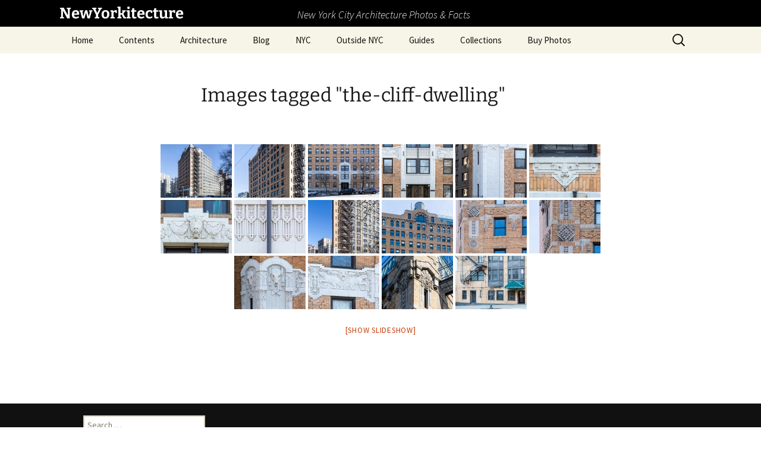

--- FILE ---
content_type: text/html; charset=UTF-8
request_url: https://www.newyorkitecture.com/ngg_tag/the-cliff-dwelling/
body_size: 18047
content:
<!DOCTYPE html>
<html lang="en-US">
<head>
	<meta charset="UTF-8">
	<meta name="viewport" content="width=device-width, initial-scale=1.0">
	<title>The Cliff Dwelling | Picture tag | NewYorkitecture</title>
	<link rel="profile" href="https://gmpg.org/xfn/11">
	<link rel="pingback" href="https://www.newyorkitecture.com/xmlrpc.php">
	<meta name='robots' content='max-image-preview:large' />
<link rel='dns-prefetch' href='//www.newyorkitecture.com' />
<link rel='dns-prefetch' href='//cdn.jsdelivr.net' />
<link rel='dns-prefetch' href='//stats.wp.com' />
<link rel='dns-prefetch' href='//v0.wordpress.com' />
<link rel="alternate" type="application/rss+xml" title="NewYorkitecture &raquo; Feed" href="https://www.newyorkitecture.com/feed/" />
<link rel="alternate" type="application/rss+xml" title="NewYorkitecture &raquo; Comments Feed" href="https://www.newyorkitecture.com/comments/feed/" />
<link rel="alternate" type="application/rss+xml" title="NewYorkitecture &raquo; The Cliff Dwelling Picture tag Feed" href="https://www.newyorkitecture.com/ngg_tag/the-cliff-dwelling/feed/" />
<link rel="alternate" title="oEmbed (JSON)" type="application/json+oembed" href="https://www.newyorkitecture.com/wp-json/oembed/1.0/embed?url" />
<link rel="alternate" title="oEmbed (XML)" type="text/xml+oembed" href="https://www.newyorkitecture.com/wp-json/oembed/1.0/embed?url&#038;format=xml" />
		<!-- This site uses the Google Analytics by MonsterInsights plugin v9.11.1 - Using Analytics tracking - https://www.monsterinsights.com/ -->
							<script src="//www.googletagmanager.com/gtag/js?id=G-PT14LTSHWN"  data-cfasync="false" data-wpfc-render="false" async></script>
			<script data-cfasync="false" data-wpfc-render="false">
				var mi_version = '9.11.1';
				var mi_track_user = true;
				var mi_no_track_reason = '';
								var MonsterInsightsDefaultLocations = {"page_location":"https:\/\/www.newyorkitecture.com\/ngg_tag\/the-cliff-dwelling\/"};
								if ( typeof MonsterInsightsPrivacyGuardFilter === 'function' ) {
					var MonsterInsightsLocations = (typeof MonsterInsightsExcludeQuery === 'object') ? MonsterInsightsPrivacyGuardFilter( MonsterInsightsExcludeQuery ) : MonsterInsightsPrivacyGuardFilter( MonsterInsightsDefaultLocations );
				} else {
					var MonsterInsightsLocations = (typeof MonsterInsightsExcludeQuery === 'object') ? MonsterInsightsExcludeQuery : MonsterInsightsDefaultLocations;
				}

								var disableStrs = [
										'ga-disable-G-PT14LTSHWN',
									];

				/* Function to detect opted out users */
				function __gtagTrackerIsOptedOut() {
					for (var index = 0; index < disableStrs.length; index++) {
						if (document.cookie.indexOf(disableStrs[index] + '=true') > -1) {
							return true;
						}
					}

					return false;
				}

				/* Disable tracking if the opt-out cookie exists. */
				if (__gtagTrackerIsOptedOut()) {
					for (var index = 0; index < disableStrs.length; index++) {
						window[disableStrs[index]] = true;
					}
				}

				/* Opt-out function */
				function __gtagTrackerOptout() {
					for (var index = 0; index < disableStrs.length; index++) {
						document.cookie = disableStrs[index] + '=true; expires=Thu, 31 Dec 2099 23:59:59 UTC; path=/';
						window[disableStrs[index]] = true;
					}
				}

				if ('undefined' === typeof gaOptout) {
					function gaOptout() {
						__gtagTrackerOptout();
					}
				}
								window.dataLayer = window.dataLayer || [];

				window.MonsterInsightsDualTracker = {
					helpers: {},
					trackers: {},
				};
				if (mi_track_user) {
					function __gtagDataLayer() {
						dataLayer.push(arguments);
					}

					function __gtagTracker(type, name, parameters) {
						if (!parameters) {
							parameters = {};
						}

						if (parameters.send_to) {
							__gtagDataLayer.apply(null, arguments);
							return;
						}

						if (type === 'event') {
														parameters.send_to = monsterinsights_frontend.v4_id;
							var hookName = name;
							if (typeof parameters['event_category'] !== 'undefined') {
								hookName = parameters['event_category'] + ':' + name;
							}

							if (typeof MonsterInsightsDualTracker.trackers[hookName] !== 'undefined') {
								MonsterInsightsDualTracker.trackers[hookName](parameters);
							} else {
								__gtagDataLayer('event', name, parameters);
							}
							
						} else {
							__gtagDataLayer.apply(null, arguments);
						}
					}

					__gtagTracker('js', new Date());
					__gtagTracker('set', {
						'developer_id.dZGIzZG': true,
											});
					if ( MonsterInsightsLocations.page_location ) {
						__gtagTracker('set', MonsterInsightsLocations);
					}
										__gtagTracker('config', 'G-PT14LTSHWN', {"forceSSL":"true"} );
										window.gtag = __gtagTracker;										(function () {
						/* https://developers.google.com/analytics/devguides/collection/analyticsjs/ */
						/* ga and __gaTracker compatibility shim. */
						var noopfn = function () {
							return null;
						};
						var newtracker = function () {
							return new Tracker();
						};
						var Tracker = function () {
							return null;
						};
						var p = Tracker.prototype;
						p.get = noopfn;
						p.set = noopfn;
						p.send = function () {
							var args = Array.prototype.slice.call(arguments);
							args.unshift('send');
							__gaTracker.apply(null, args);
						};
						var __gaTracker = function () {
							var len = arguments.length;
							if (len === 0) {
								return;
							}
							var f = arguments[len - 1];
							if (typeof f !== 'object' || f === null || typeof f.hitCallback !== 'function') {
								if ('send' === arguments[0]) {
									var hitConverted, hitObject = false, action;
									if ('event' === arguments[1]) {
										if ('undefined' !== typeof arguments[3]) {
											hitObject = {
												'eventAction': arguments[3],
												'eventCategory': arguments[2],
												'eventLabel': arguments[4],
												'value': arguments[5] ? arguments[5] : 1,
											}
										}
									}
									if ('pageview' === arguments[1]) {
										if ('undefined' !== typeof arguments[2]) {
											hitObject = {
												'eventAction': 'page_view',
												'page_path': arguments[2],
											}
										}
									}
									if (typeof arguments[2] === 'object') {
										hitObject = arguments[2];
									}
									if (typeof arguments[5] === 'object') {
										Object.assign(hitObject, arguments[5]);
									}
									if ('undefined' !== typeof arguments[1].hitType) {
										hitObject = arguments[1];
										if ('pageview' === hitObject.hitType) {
											hitObject.eventAction = 'page_view';
										}
									}
									if (hitObject) {
										action = 'timing' === arguments[1].hitType ? 'timing_complete' : hitObject.eventAction;
										hitConverted = mapArgs(hitObject);
										__gtagTracker('event', action, hitConverted);
									}
								}
								return;
							}

							function mapArgs(args) {
								var arg, hit = {};
								var gaMap = {
									'eventCategory': 'event_category',
									'eventAction': 'event_action',
									'eventLabel': 'event_label',
									'eventValue': 'event_value',
									'nonInteraction': 'non_interaction',
									'timingCategory': 'event_category',
									'timingVar': 'name',
									'timingValue': 'value',
									'timingLabel': 'event_label',
									'page': 'page_path',
									'location': 'page_location',
									'title': 'page_title',
									'referrer' : 'page_referrer',
								};
								for (arg in args) {
																		if (!(!args.hasOwnProperty(arg) || !gaMap.hasOwnProperty(arg))) {
										hit[gaMap[arg]] = args[arg];
									} else {
										hit[arg] = args[arg];
									}
								}
								return hit;
							}

							try {
								f.hitCallback();
							} catch (ex) {
							}
						};
						__gaTracker.create = newtracker;
						__gaTracker.getByName = newtracker;
						__gaTracker.getAll = function () {
							return [];
						};
						__gaTracker.remove = noopfn;
						__gaTracker.loaded = true;
						window['__gaTracker'] = __gaTracker;
					})();
									} else {
										console.log("");
					(function () {
						function __gtagTracker() {
							return null;
						}

						window['__gtagTracker'] = __gtagTracker;
						window['gtag'] = __gtagTracker;
					})();
									}
			</script>
							<!-- / Google Analytics by MonsterInsights -->
		<style id='wp-img-auto-sizes-contain-inline-css'>
img:is([sizes=auto i],[sizes^="auto," i]){contain-intrinsic-size:3000px 1500px}
/*# sourceURL=wp-img-auto-sizes-contain-inline-css */
</style>
<style id='wp-emoji-styles-inline-css'>

	img.wp-smiley, img.emoji {
		display: inline !important;
		border: none !important;
		box-shadow: none !important;
		height: 1em !important;
		width: 1em !important;
		margin: 0 0.07em !important;
		vertical-align: -0.1em !important;
		background: none !important;
		padding: 0 !important;
	}
/*# sourceURL=wp-emoji-styles-inline-css */
</style>
<style id='wp-block-library-inline-css'>
:root{--wp-block-synced-color:#7a00df;--wp-block-synced-color--rgb:122,0,223;--wp-bound-block-color:var(--wp-block-synced-color);--wp-editor-canvas-background:#ddd;--wp-admin-theme-color:#007cba;--wp-admin-theme-color--rgb:0,124,186;--wp-admin-theme-color-darker-10:#006ba1;--wp-admin-theme-color-darker-10--rgb:0,107,160.5;--wp-admin-theme-color-darker-20:#005a87;--wp-admin-theme-color-darker-20--rgb:0,90,135;--wp-admin-border-width-focus:2px}@media (min-resolution:192dpi){:root{--wp-admin-border-width-focus:1.5px}}.wp-element-button{cursor:pointer}:root .has-very-light-gray-background-color{background-color:#eee}:root .has-very-dark-gray-background-color{background-color:#313131}:root .has-very-light-gray-color{color:#eee}:root .has-very-dark-gray-color{color:#313131}:root .has-vivid-green-cyan-to-vivid-cyan-blue-gradient-background{background:linear-gradient(135deg,#00d084,#0693e3)}:root .has-purple-crush-gradient-background{background:linear-gradient(135deg,#34e2e4,#4721fb 50%,#ab1dfe)}:root .has-hazy-dawn-gradient-background{background:linear-gradient(135deg,#faaca8,#dad0ec)}:root .has-subdued-olive-gradient-background{background:linear-gradient(135deg,#fafae1,#67a671)}:root .has-atomic-cream-gradient-background{background:linear-gradient(135deg,#fdd79a,#004a59)}:root .has-nightshade-gradient-background{background:linear-gradient(135deg,#330968,#31cdcf)}:root .has-midnight-gradient-background{background:linear-gradient(135deg,#020381,#2874fc)}:root{--wp--preset--font-size--normal:16px;--wp--preset--font-size--huge:42px}.has-regular-font-size{font-size:1em}.has-larger-font-size{font-size:2.625em}.has-normal-font-size{font-size:var(--wp--preset--font-size--normal)}.has-huge-font-size{font-size:var(--wp--preset--font-size--huge)}.has-text-align-center{text-align:center}.has-text-align-left{text-align:left}.has-text-align-right{text-align:right}.has-fit-text{white-space:nowrap!important}#end-resizable-editor-section{display:none}.aligncenter{clear:both}.items-justified-left{justify-content:flex-start}.items-justified-center{justify-content:center}.items-justified-right{justify-content:flex-end}.items-justified-space-between{justify-content:space-between}.screen-reader-text{border:0;clip-path:inset(50%);height:1px;margin:-1px;overflow:hidden;padding:0;position:absolute;width:1px;word-wrap:normal!important}.screen-reader-text:focus{background-color:#ddd;clip-path:none;color:#444;display:block;font-size:1em;height:auto;left:5px;line-height:normal;padding:15px 23px 14px;text-decoration:none;top:5px;width:auto;z-index:100000}html :where(.has-border-color){border-style:solid}html :where([style*=border-top-color]){border-top-style:solid}html :where([style*=border-right-color]){border-right-style:solid}html :where([style*=border-bottom-color]){border-bottom-style:solid}html :where([style*=border-left-color]){border-left-style:solid}html :where([style*=border-width]){border-style:solid}html :where([style*=border-top-width]){border-top-style:solid}html :where([style*=border-right-width]){border-right-style:solid}html :where([style*=border-bottom-width]){border-bottom-style:solid}html :where([style*=border-left-width]){border-left-style:solid}html :where(img[class*=wp-image-]){height:auto;max-width:100%}:where(figure){margin:0 0 1em}html :where(.is-position-sticky){--wp-admin--admin-bar--position-offset:var(--wp-admin--admin-bar--height,0px)}@media screen and (max-width:600px){html :where(.is-position-sticky){--wp-admin--admin-bar--position-offset:0px}}

/*# sourceURL=wp-block-library-inline-css */
</style><style id='global-styles-inline-css'>
:root{--wp--preset--aspect-ratio--square: 1;--wp--preset--aspect-ratio--4-3: 4/3;--wp--preset--aspect-ratio--3-4: 3/4;--wp--preset--aspect-ratio--3-2: 3/2;--wp--preset--aspect-ratio--2-3: 2/3;--wp--preset--aspect-ratio--16-9: 16/9;--wp--preset--aspect-ratio--9-16: 9/16;--wp--preset--color--black: #000000;--wp--preset--color--cyan-bluish-gray: #abb8c3;--wp--preset--color--white: #fff;--wp--preset--color--pale-pink: #f78da7;--wp--preset--color--vivid-red: #cf2e2e;--wp--preset--color--luminous-vivid-orange: #ff6900;--wp--preset--color--luminous-vivid-amber: #fcb900;--wp--preset--color--light-green-cyan: #7bdcb5;--wp--preset--color--vivid-green-cyan: #00d084;--wp--preset--color--pale-cyan-blue: #8ed1fc;--wp--preset--color--vivid-cyan-blue: #0693e3;--wp--preset--color--vivid-purple: #9b51e0;--wp--preset--color--dark-gray: #141412;--wp--preset--color--red: #bc360a;--wp--preset--color--medium-orange: #db572f;--wp--preset--color--light-orange: #ea9629;--wp--preset--color--yellow: #fbca3c;--wp--preset--color--dark-brown: #220e10;--wp--preset--color--medium-brown: #722d19;--wp--preset--color--light-brown: #eadaa6;--wp--preset--color--beige: #e8e5ce;--wp--preset--color--off-white: #f7f5e7;--wp--preset--gradient--vivid-cyan-blue-to-vivid-purple: linear-gradient(135deg,rgb(6,147,227) 0%,rgb(155,81,224) 100%);--wp--preset--gradient--light-green-cyan-to-vivid-green-cyan: linear-gradient(135deg,rgb(122,220,180) 0%,rgb(0,208,130) 100%);--wp--preset--gradient--luminous-vivid-amber-to-luminous-vivid-orange: linear-gradient(135deg,rgb(252,185,0) 0%,rgb(255,105,0) 100%);--wp--preset--gradient--luminous-vivid-orange-to-vivid-red: linear-gradient(135deg,rgb(255,105,0) 0%,rgb(207,46,46) 100%);--wp--preset--gradient--very-light-gray-to-cyan-bluish-gray: linear-gradient(135deg,rgb(238,238,238) 0%,rgb(169,184,195) 100%);--wp--preset--gradient--cool-to-warm-spectrum: linear-gradient(135deg,rgb(74,234,220) 0%,rgb(151,120,209) 20%,rgb(207,42,186) 40%,rgb(238,44,130) 60%,rgb(251,105,98) 80%,rgb(254,248,76) 100%);--wp--preset--gradient--blush-light-purple: linear-gradient(135deg,rgb(255,206,236) 0%,rgb(152,150,240) 100%);--wp--preset--gradient--blush-bordeaux: linear-gradient(135deg,rgb(254,205,165) 0%,rgb(254,45,45) 50%,rgb(107,0,62) 100%);--wp--preset--gradient--luminous-dusk: linear-gradient(135deg,rgb(255,203,112) 0%,rgb(199,81,192) 50%,rgb(65,88,208) 100%);--wp--preset--gradient--pale-ocean: linear-gradient(135deg,rgb(255,245,203) 0%,rgb(182,227,212) 50%,rgb(51,167,181) 100%);--wp--preset--gradient--electric-grass: linear-gradient(135deg,rgb(202,248,128) 0%,rgb(113,206,126) 100%);--wp--preset--gradient--midnight: linear-gradient(135deg,rgb(2,3,129) 0%,rgb(40,116,252) 100%);--wp--preset--gradient--autumn-brown: linear-gradient(135deg, rgba(226,45,15,1) 0%, rgba(158,25,13,1) 100%);--wp--preset--gradient--sunset-yellow: linear-gradient(135deg, rgba(233,139,41,1) 0%, rgba(238,179,95,1) 100%);--wp--preset--gradient--light-sky: linear-gradient(135deg,rgba(228,228,228,1.0) 0%,rgba(208,225,252,1.0) 100%);--wp--preset--gradient--dark-sky: linear-gradient(135deg,rgba(0,0,0,1.0) 0%,rgba(56,61,69,1.0) 100%);--wp--preset--font-size--small: 13px;--wp--preset--font-size--medium: 20px;--wp--preset--font-size--large: 36px;--wp--preset--font-size--x-large: 42px;--wp--preset--spacing--20: 0.44rem;--wp--preset--spacing--30: 0.67rem;--wp--preset--spacing--40: 1rem;--wp--preset--spacing--50: 1.5rem;--wp--preset--spacing--60: 2.25rem;--wp--preset--spacing--70: 3.38rem;--wp--preset--spacing--80: 5.06rem;--wp--preset--shadow--natural: 6px 6px 9px rgba(0, 0, 0, 0.2);--wp--preset--shadow--deep: 12px 12px 50px rgba(0, 0, 0, 0.4);--wp--preset--shadow--sharp: 6px 6px 0px rgba(0, 0, 0, 0.2);--wp--preset--shadow--outlined: 6px 6px 0px -3px rgb(255, 255, 255), 6px 6px rgb(0, 0, 0);--wp--preset--shadow--crisp: 6px 6px 0px rgb(0, 0, 0);}:where(.is-layout-flex){gap: 0.5em;}:where(.is-layout-grid){gap: 0.5em;}body .is-layout-flex{display: flex;}.is-layout-flex{flex-wrap: wrap;align-items: center;}.is-layout-flex > :is(*, div){margin: 0;}body .is-layout-grid{display: grid;}.is-layout-grid > :is(*, div){margin: 0;}:where(.wp-block-columns.is-layout-flex){gap: 2em;}:where(.wp-block-columns.is-layout-grid){gap: 2em;}:where(.wp-block-post-template.is-layout-flex){gap: 1.25em;}:where(.wp-block-post-template.is-layout-grid){gap: 1.25em;}.has-black-color{color: var(--wp--preset--color--black) !important;}.has-cyan-bluish-gray-color{color: var(--wp--preset--color--cyan-bluish-gray) !important;}.has-white-color{color: var(--wp--preset--color--white) !important;}.has-pale-pink-color{color: var(--wp--preset--color--pale-pink) !important;}.has-vivid-red-color{color: var(--wp--preset--color--vivid-red) !important;}.has-luminous-vivid-orange-color{color: var(--wp--preset--color--luminous-vivid-orange) !important;}.has-luminous-vivid-amber-color{color: var(--wp--preset--color--luminous-vivid-amber) !important;}.has-light-green-cyan-color{color: var(--wp--preset--color--light-green-cyan) !important;}.has-vivid-green-cyan-color{color: var(--wp--preset--color--vivid-green-cyan) !important;}.has-pale-cyan-blue-color{color: var(--wp--preset--color--pale-cyan-blue) !important;}.has-vivid-cyan-blue-color{color: var(--wp--preset--color--vivid-cyan-blue) !important;}.has-vivid-purple-color{color: var(--wp--preset--color--vivid-purple) !important;}.has-black-background-color{background-color: var(--wp--preset--color--black) !important;}.has-cyan-bluish-gray-background-color{background-color: var(--wp--preset--color--cyan-bluish-gray) !important;}.has-white-background-color{background-color: var(--wp--preset--color--white) !important;}.has-pale-pink-background-color{background-color: var(--wp--preset--color--pale-pink) !important;}.has-vivid-red-background-color{background-color: var(--wp--preset--color--vivid-red) !important;}.has-luminous-vivid-orange-background-color{background-color: var(--wp--preset--color--luminous-vivid-orange) !important;}.has-luminous-vivid-amber-background-color{background-color: var(--wp--preset--color--luminous-vivid-amber) !important;}.has-light-green-cyan-background-color{background-color: var(--wp--preset--color--light-green-cyan) !important;}.has-vivid-green-cyan-background-color{background-color: var(--wp--preset--color--vivid-green-cyan) !important;}.has-pale-cyan-blue-background-color{background-color: var(--wp--preset--color--pale-cyan-blue) !important;}.has-vivid-cyan-blue-background-color{background-color: var(--wp--preset--color--vivid-cyan-blue) !important;}.has-vivid-purple-background-color{background-color: var(--wp--preset--color--vivid-purple) !important;}.has-black-border-color{border-color: var(--wp--preset--color--black) !important;}.has-cyan-bluish-gray-border-color{border-color: var(--wp--preset--color--cyan-bluish-gray) !important;}.has-white-border-color{border-color: var(--wp--preset--color--white) !important;}.has-pale-pink-border-color{border-color: var(--wp--preset--color--pale-pink) !important;}.has-vivid-red-border-color{border-color: var(--wp--preset--color--vivid-red) !important;}.has-luminous-vivid-orange-border-color{border-color: var(--wp--preset--color--luminous-vivid-orange) !important;}.has-luminous-vivid-amber-border-color{border-color: var(--wp--preset--color--luminous-vivid-amber) !important;}.has-light-green-cyan-border-color{border-color: var(--wp--preset--color--light-green-cyan) !important;}.has-vivid-green-cyan-border-color{border-color: var(--wp--preset--color--vivid-green-cyan) !important;}.has-pale-cyan-blue-border-color{border-color: var(--wp--preset--color--pale-cyan-blue) !important;}.has-vivid-cyan-blue-border-color{border-color: var(--wp--preset--color--vivid-cyan-blue) !important;}.has-vivid-purple-border-color{border-color: var(--wp--preset--color--vivid-purple) !important;}.has-vivid-cyan-blue-to-vivid-purple-gradient-background{background: var(--wp--preset--gradient--vivid-cyan-blue-to-vivid-purple) !important;}.has-light-green-cyan-to-vivid-green-cyan-gradient-background{background: var(--wp--preset--gradient--light-green-cyan-to-vivid-green-cyan) !important;}.has-luminous-vivid-amber-to-luminous-vivid-orange-gradient-background{background: var(--wp--preset--gradient--luminous-vivid-amber-to-luminous-vivid-orange) !important;}.has-luminous-vivid-orange-to-vivid-red-gradient-background{background: var(--wp--preset--gradient--luminous-vivid-orange-to-vivid-red) !important;}.has-very-light-gray-to-cyan-bluish-gray-gradient-background{background: var(--wp--preset--gradient--very-light-gray-to-cyan-bluish-gray) !important;}.has-cool-to-warm-spectrum-gradient-background{background: var(--wp--preset--gradient--cool-to-warm-spectrum) !important;}.has-blush-light-purple-gradient-background{background: var(--wp--preset--gradient--blush-light-purple) !important;}.has-blush-bordeaux-gradient-background{background: var(--wp--preset--gradient--blush-bordeaux) !important;}.has-luminous-dusk-gradient-background{background: var(--wp--preset--gradient--luminous-dusk) !important;}.has-pale-ocean-gradient-background{background: var(--wp--preset--gradient--pale-ocean) !important;}.has-electric-grass-gradient-background{background: var(--wp--preset--gradient--electric-grass) !important;}.has-midnight-gradient-background{background: var(--wp--preset--gradient--midnight) !important;}.has-small-font-size{font-size: var(--wp--preset--font-size--small) !important;}.has-medium-font-size{font-size: var(--wp--preset--font-size--medium) !important;}.has-large-font-size{font-size: var(--wp--preset--font-size--large) !important;}.has-x-large-font-size{font-size: var(--wp--preset--font-size--x-large) !important;}
/*# sourceURL=global-styles-inline-css */
</style>

<style id='classic-theme-styles-inline-css'>
/*! This file is auto-generated */
.wp-block-button__link{color:#fff;background-color:#32373c;border-radius:9999px;box-shadow:none;text-decoration:none;padding:calc(.667em + 2px) calc(1.333em + 2px);font-size:1.125em}.wp-block-file__button{background:#32373c;color:#fff;text-decoration:none}
/*# sourceURL=/wp-includes/css/classic-themes.min.css */
</style>
<link rel='stylesheet' id='ngg_trigger_buttons-css' href='https://www.newyorkitecture.com/wp-content/plugins/nextgen-gallery/static/GalleryDisplay/trigger_buttons.css?ver=4.0.3' media='all' />
<link rel='stylesheet' id='photocrati-nextgen_pro_lightbox-0-css' href='https://www.newyorkitecture.com/wp-content/plugins/nextgen-gallery-pro/static/Lightbox/style.css?ver=4.0.3' media='all' />
<link rel='stylesheet' id='photocrati-nextgen_pro_lightbox-1-css' href='https://www.newyorkitecture.com/wp-content/plugins/nextgen-gallery-pro/static/Lightbox/theme/galleria.nextgen_pro_lightbox.css?ver=4.0.3' media='all' />
<link rel='stylesheet' id='fontawesome_v4_shim_style-css' href='https://www.newyorkitecture.com/wp-content/plugins/nextgen-gallery/static/FontAwesome/css/v4-shims.min.css?ver=0da3dde7529ffa6de6b319c63d53df71' media='all' />
<link rel='stylesheet' id='fontawesome-css' href='https://www.newyorkitecture.com/wp-content/plugins/nextgen-gallery/static/FontAwesome/css/all.min.css?ver=0da3dde7529ffa6de6b319c63d53df71' media='all' />
<link rel='stylesheet' id='ngg-pro-add-to-cart-css' href='https://www.newyorkitecture.com/wp-content/plugins/nextgen-gallery-pro/static/Commerce/AddToCartSidebar/style.css?ver=3.99.0' media='all' />
<link rel='stylesheet' id='animations.css-css' href='https://www.newyorkitecture.com/wp-content/plugins/nextgen-gallery-pro/static/Display/Animations/animate.min.css?ver=4.1.1' media='all' />
<link rel='stylesheet' id='nextgen_pagination_style-css' href='https://www.newyorkitecture.com/wp-content/plugins/nextgen-gallery/static/GalleryDisplay/pagination_style.css?ver=4.0.3' media='all' />
<link rel='stylesheet' id='nextgen_basic_thumbnails_style-css' href='https://www.newyorkitecture.com/wp-content/plugins/nextgen-gallery/static/Thumbnails/nextgen_basic_thumbnails.css?ver=4.0.3' media='all' />
<link rel='stylesheet' id='photocrati-image_protection-css-css' href='https://www.newyorkitecture.com/wp-content/plugins/nextgen-gallery-pro/static/Display/ImageProtection/style.css?ver=0da3dde7529ffa6de6b319c63d53df71' media='all' />
<link rel='stylesheet' id='twentythirteen-fonts-css' href='https://www.newyorkitecture.com/wp-content/themes/twentythirteen/fonts/source-sans-pro-plus-bitter.css?ver=20230328' media='all' />
<link rel='stylesheet' id='genericons-css' href='https://www.newyorkitecture.com/wp-content/plugins/jetpack/_inc/genericons/genericons/genericons.css?ver=3.1' media='all' />
<link rel='stylesheet' id='twentythirteen-style-css' href='https://www.newyorkitecture.com/wp-content/themes/twentythirteen/style.css?ver=20251202' media='all' />
<link rel='stylesheet' id='twentythirteen-block-style-css' href='https://www.newyorkitecture.com/wp-content/themes/twentythirteen/css/blocks.css?ver=20240520' media='all' />
<link rel='stylesheet' id='jetpack-subscriptions-css' href='https://www.newyorkitecture.com/wp-content/plugins/jetpack/_inc/build/subscriptions/subscriptions.min.css?ver=15.4' media='all' />
<link rel='stylesheet' id='tablepress-default-css' href='https://www.newyorkitecture.com/wp-content/plugins/tablepress/css/build/default.css?ver=3.2.6' media='all' />
<script src="https://www.newyorkitecture.com/wp-content/plugins/google-analytics-for-wordpress/assets/js/frontend-gtag.min.js?ver=9.11.1" id="monsterinsights-frontend-script-js" async data-wp-strategy="async"></script>
<script data-cfasync="false" data-wpfc-render="false" id='monsterinsights-frontend-script-js-extra'>var monsterinsights_frontend = {"js_events_tracking":"true","download_extensions":"doc,pdf,ppt,zip,xls,docx,pptx,xlsx","inbound_paths":"[]","home_url":"https:\/\/www.newyorkitecture.com","hash_tracking":"false","v4_id":"G-PT14LTSHWN"};</script>
<script src="https://www.newyorkitecture.com/wp-includes/js/jquery/jquery.min.js?ver=3.7.1" id="jquery-core-js"></script>
<script src="https://www.newyorkitecture.com/wp-includes/js/jquery/jquery-migrate.min.js?ver=3.4.1" id="jquery-migrate-js"></script>
<script id="photocrati_ajax-js-extra">
var photocrati_ajax = {"url":"https://www.newyorkitecture.com/index.php?photocrati_ajax=1","rest_url":"https://www.newyorkitecture.com/wp-json/","wp_home_url":"https://www.newyorkitecture.com","wp_site_url":"https://www.newyorkitecture.com","wp_root_url":"https://www.newyorkitecture.com","wp_plugins_url":"https://www.newyorkitecture.com/wp-content/plugins","wp_content_url":"https://www.newyorkitecture.com/wp-content","wp_includes_url":"https://www.newyorkitecture.com/wp-includes/","ngg_param_slug":"nggallery","rest_nonce":"992cc82ec7"};
//# sourceURL=photocrati_ajax-js-extra
</script>
<script src="https://www.newyorkitecture.com/wp-content/plugins/nextgen-gallery/static/Legacy/ajax.min.js?ver=4.0.3" id="photocrati_ajax-js"></script>
<script src="https://www.newyorkitecture.com/wp-content/plugins/nextgen-gallery/static/FontAwesome/js/v4-shims.min.js?ver=5.3.1" id="fontawesome_v4_shim-js"></script>
<script defer crossorigin="anonymous" data-auto-replace-svg="false" data-keep-original-source="false" data-search-pseudo-elements src="https://www.newyorkitecture.com/wp-content/plugins/nextgen-gallery/static/FontAwesome/js/all.min.js?ver=5.3.1" id="fontawesome-js"></script>
<script src="https://cdn.jsdelivr.net/npm/js-cookie@2.2.0/src/js.cookie.min.js?ver=2.2.0" id="js-cookie-js"></script>
<script src="https://www.newyorkitecture.com/wp-content/plugins/nextgen-gallery-pro/static/Commerce/lib/sprintf.js?ver=0da3dde7529ffa6de6b319c63d53df71" id="sprintf-js"></script>
<script src="https://www.newyorkitecture.com/wp-content/plugins/nextgen-gallery-pro/static/DisplayTypes/Galleria/galleria-1.6.1.js?ver=1.6.1" id="ngg_galleria-js"></script>
<script src="https://www.newyorkitecture.com/wp-content/plugins/nextgen-gallery-pro/static/DisplayTypes/Galleria/ngg_galleria.js?ver=3.31.3" id="ngg_galleria_init-js"></script>
<script src="https://www.newyorkitecture.com/wp-content/plugins/nextgen-gallery/static/Thumbnails/nextgen_basic_thumbnails.js?ver=4.0.3" id="nextgen_basic_thumbnails_script-js"></script>
<script src="https://www.newyorkitecture.com/wp-content/plugins/nextgen-gallery-pro/static/Display/ImageProtection/pressure.js?ver=0da3dde7529ffa6de6b319c63d53df71" id="pressure-js"></script>
<script id="photocrati-image_protection-js-js-extra">
var photocrati_image_protection_global = {"enabled":"0"};
//# sourceURL=photocrati-image_protection-js-js-extra
</script>
<script src="https://www.newyorkitecture.com/wp-content/plugins/nextgen-gallery-pro/static/Display/ImageProtection/main.js?ver=2.2.0" id="photocrati-image_protection-js-js"></script>
<script src="https://www.newyorkitecture.com/wp-content/themes/twentythirteen/js/functions.js?ver=20250727" id="twentythirteen-script-js" defer data-wp-strategy="defer"></script>
<link rel="https://api.w.org/" href="https://www.newyorkitecture.com/wp-json/" /><link rel="alternate" title="JSON" type="application/json" href="https://www.newyorkitecture.com/wp-json/wp/v2/posts/0" /><link rel="EditURI" type="application/rsd+xml" title="RSD" href="https://www.newyorkitecture.com/xmlrpc.php?rsd" />

	<style>img#wpstats{display:none}</style>
			<style type="text/css" id="twentythirteen-header-css">
		.site-header {
		background: url(https://www.newyorkitecture.com/wp-content/themes/twentythirteen/images/headers/circle.png) no-repeat scroll top;
		background-size: 1600px auto;
	}
	@media (max-width: 767px) {
		.site-header {
			background-size: 768px auto;
		}
	}
	@media (max-width: 359px) {
		.site-header {
			background-size: 360px auto;
		}
	}
			</style>
	
<!-- Jetpack Open Graph Tags -->
<meta property="og:type" content="article" />
<meta property="og:title" content="Images tagged &quot;the-cliff-dwelling&quot;" />
<meta property="og:description" content="Visit the post for more." />
<meta property="article:published_time" content="2026-01-21T22:10:38+00:00" />
<meta property="article:modified_time" content="-001-11-30T00:00:00+00:00" />
<meta property="og:site_name" content="NewYorkitecture" />
<meta property="og:image" content="https://www.newyorkitecture.com/wp-content/uploads/2018/09/cropped-favicon2-1.jpg" />
<meta property="og:image:width" content="512" />
<meta property="og:image:height" content="512" />
<meta property="og:image:alt" content="" />
<meta property="og:locale" content="en_US" />
<meta name="twitter:site" content="@NewYorkitecture" />
<meta name="twitter:text:title" content="Images tagged &quot;the-cliff-dwelling&quot;" />
<meta name="twitter:card" content="summary" />
<meta name="twitter:description" content="Visit the post for more." />

<!-- End Jetpack Open Graph Tags -->
<link rel="icon" href="https://www.newyorkitecture.com/wp-content/uploads/2018/09/cropped-favicon2-1-200x200.jpg" sizes="32x32" />
<link rel="icon" href="https://www.newyorkitecture.com/wp-content/uploads/2018/09/cropped-favicon2-1-200x200.jpg" sizes="192x192" />
<link rel="apple-touch-icon" href="https://www.newyorkitecture.com/wp-content/uploads/2018/09/cropped-favicon2-1-200x200.jpg" />
<meta name="msapplication-TileImage" content="https://www.newyorkitecture.com/wp-content/uploads/2018/09/cropped-favicon2-1.jpg" />
		<style id="wp-custom-css">
			/*
Welcome to Custom CSS!

CSS (Cascading Style Sheets) is a kind of code that tells the browser how
to render a web page. You may delete these comments and get started with
your customizations.

By default, your stylesheet will be loaded after the theme stylesheets,
which means that your rules can take precedence and override the theme CSS
rules. Just write here what you want to change, you don't need to copy all
your theme's stylesheet content.
*/
span.author {
	content: ".";
}

header#masthead {
	height: 90px;
	background: #000000;
}

header#masthead .site-title {
	position: absolute;
	top: 10px;
	font-size: 1.6rem;
	color: #ffffff;
	padding: 0;
}

.site-description {
	position: absolute;
	top: 14px;
	left: 500px;
	font-size: 1.1rem;
	color: #ffffff;
	padding: 0;
}

#colophon {
	background-color: #fff !important;
}

a[href^="http://www.amazon.com/"], a[href^="https://www.amazon.com/"]  {
	font-weight:bold;
}
a[href^="http://www.amazon.com/"]:after, a[href^="https://www.amazon.com/"]:after {
	content: " (As an Amazon Associate I earn from qualifying purchases)";
	white-space: pre-wrap;
	font-style: italic;
	font-size: .70em;
	font-weight: normal;
	color: #000;
}



.site-footer .site-info {
	display: block !important;
	background-color: #fff !important;
	border-bottom: 40px solid #fff;
	padding: 0 !important;
}

.site-header .home-link {
	min-height: 45px;
	padding: 0;
	color: #ffffff;
}

.error404 .page-title:before {
	display: none;
}

.error404 .page-title {
	padding: 30px;
	text-align: left;
}

/*  primary menu modification   */
#menu-primary .current-menu-item {
	background-color: #fff;
}

.site-footer .sidebar-container {
	background-color: #111111 !important;
	padding: 0 !important;
	margin: 0 !important;
}

.aside#text-2, .aside#search-2 {
	padding: 0 20px;
}

#amz {
	position: relative;
	margin-top: -40px;
	margin-bottom: 40px;
	padding-bottom: 20px;
	color: #bbb;
	background: #111;
	letter-spacing: .1em;
}

#amz a {
	color: #bc360a;
	background: #111;
}

.amz-book-paragraph {
	min-height: 260px;
}

iframe.amz-left {
	float: left;
	margin: 0 10px 0 0;
}

iframe.amz-right {
	float: right;
	margin: 0 0 0 10px;
}

#contact-form-78 {
	line-height: .9rem;
}

#contact-form-78 label.radio {
	display: inline-block;
	padding: 5px 7px;
}

#contact-form-78 div.clear-form {
	display: none;
}

.site-info {
	display: none;
}

.home-slide-label {
	font-size: 18px;
	line-height: 18px;
	margin: 0 0 -12px;
	padding: 0;
}

.home-slide-label .paren {
	display: inline-block;
	font-size: .8em;
	font-style: italic;
	padding-left: 3em;
}

#HomeList {
	position: relative;
	top: 0;
}

#featured-image img {
	position: relative;
	top: 14px;
}

.entry-content {
	max-width: 60%;
}

.home .entry-content {
	max-width: 51%;
}

.home .lcp_catlist {
	padding: 0 !important;
}

div.sharedaddy {
	position: absolute;
	bottom: 130px;
}

.single div.entry-meta {
	position: absolute;
	margin: 0 -31% !important;
	width: 100% !important;
	max-width: 100% !important;
	bottom: 70px;
	border-top: 1px solid #333;
	font-size: 12px;
}

article .entry-thumbnail {
	display: none;
}

div.entry-meta span.categories-links:before {
	content: " You may also be interested in:";
}

p.lead {
	font-weight: bold;
	font-size: 1.1rem;
	-webkit-hyphens: none;
	-moz-hyphens: none;
	-ms-hyphens: none;
	hyphens: none;
}

/*
div.entry-meta .date {
	display: none;
}
*/
/*  *******************  special formatting for blog pages  ******************      */
body.category-blog header.archive-header {
	display: none;
}

body.category-blog div.entry-meta:before {
	display: none;
}

body.category-blog div.entry-meta span.categories-links {
	display: none;
}

body.category-blog div.entry-meta span.date {
	display: block !important;
}

/* .slideshow & .edit CLASS are used at Page level; #slideshowbox and #edit ID are used at post level  */
.slideshow {
	position: relative;
	top: 0;
	left: 0;
	padding-bottom: 0;
}

.slideshow h3 {
	display: none;
}

.ngg-imagebrowser-desc {
	position: relative;
	top: -2.5rem;
	text-align: center;
}

div.ngg-trigger-buttons:before {
	font-size: 1.1em;
	content: "full screen";
	color: #000 !important;
}

i.ngg-trigger {
	font-size: 2em;
	color: #000 !important;
}

div#slideshowbox {
	padding-bottom: 0;
	border-bottom: 1px solid #333;
	margin-bottom: 8px;
}

.caption-right {
	text-align: right;
	font-style: italic;
	font-size: .9rem;
}

.caption-left {
	text-align: left;
	font-style: italic;
	font-size: .9rem;
}

.caption-center {
	text-align: center;
	font-style: italic;
	font-size: .9rem;
}

.back, .next, .counter {
	position: relative;
	top: 1rem;
}

.slideshow-separator {
	position: relative;
	top: 0;
	left: 0;
	padding-bottom: 0;
	border-bottom: 1px solid #333;
}

.entry-title {
	position: relative;
	top: 10px;
}

.home .entry-title {
	display: none;
}

/* .slideshow & .edit CLASS are used at Page level; #slideshowbox and #edit ID are used at post level  */
.edit {
	position: relative;
	top: 0;
	left: 0;
	-webkit-hyphens: none;
	-moz-hyphens: none;
	-ms-hyphens: none;
	hyphens: none;
}

/* .slideshow & .edit CLASS are used at Page level; #slideshowbox and #edit ID are used at post level  */
#edit {
	position: relative;
	max-width: 80%;
	margin-left: auto;
	margin-right: auto;
	margin-bottom: 110px;
	-webkit-hyphens: none;
	-moz-hyphens: none;
	-ms-hyphens: none;
	hyphens: none;
}

#editWide {
	position: relative;
	max-width: 85%;
	margin-left: auto;
	margin-right: auto;
	margin-bottom: 110px;
	-webkit-hyphens: none;
	-moz-hyphens: none;
	-ms-hyphens: none;
	hyphens: none;
}

#editExtraWide {
	position: relative;
	max-width: 100%;
	margin-left: auto;
	margin-right: auto;
	margin-bottom: 110px;
	-webkit-hyphens: none;
	-moz-hyphens: none;
	-ms-hyphens: none;
	hyphens: none;
}

#edit p:first-child {
	font-weight: bold;
	font-size: 1.1rem;
	-webkit-hyphens: none;
	-moz-hyphens: none;
	-ms-hyphens: none;
	hyphens: none;
}

ul.resourceLinks li.A {
	list-style-type: none;
	color: #009;
	margin-left: -16px;
	font-weight: bold;
	font-size: .9em;
}

table#Landmarks {
	width: 100%;
	color: #334;
	border-bottom: 30px solid #fff;
}

#Landmarks tr {
}

#Landmarks tr td {
	margin-top: 2px !important;
	font-size: 1.1em;
	line-height: 1.1em;
	border-bottom: 1px solid #ddd !important;
	padding: 5px 3px !important;
}

#Landmarks tr.bold td {
	font-weight: bold;
	font-size: 1em;
	color: #000;
	background: #bbc;
	padding: 6px 0 6px 3px;
	border: 1px solid #fff;
}

#Landmarks tr.bold td.A {
	width: 60px !important;
}

div.AltGalleryID {
	width: 115%;
}

.wpDataTables {
	font-size: .8rem;
}

.wpDataTables th {
	padding: 2px 5px;
	line-height: 1.4;
	vertical-align: middle !important;
}

.wpDataTables td {
	padding: 2px 5px;
	line-height: 1.4;
	vertical-align: top !important;
}

.wpDataTables a.next {
	bottom: auto;
	top: auto;
}

.wdtscroll {
	width: 4000px;
	overflow: scroll;
}

.currentname, .aka, .architect {
	min-width: 200px;
}

.landmark {
	width: 60px !important;
	min-width: 60px;
	max-width: 60px;
	text-align: center;
}

.no, .altno, .url, .yearbuilt, .primarygalleryid, .altgalleryid {
	min-width: 60px;
	max-width: 60px !important;
	padding: 3px !important;
}

.street, .altstreet {
	padding: 3px !important;
}

.locality {
	min-width: 100px;
}

.neighborhood, .street, .altstreet, .style, .currentuse, .sourcearchive, .galleryarchive, .project {
	min-width: 150px;
}

div.AltGalleryID th.locality, div.AltGalleryID td.locality,
div.AltGalleryID th.neighborhood, div.AltGalleryID td.neighborhood,
div.AltGalleryID th.altno, div.AltGalleryID td.altno,
div.AltGalleryID th.altstreet, div.AltGalleryID td.altstreet,
div.AltGalleryID th.currentuse, div.AltGalleryID td.currentuse,
div.AltGalleryID th.primarygalleryid, div.AltGalleryID td.primarygalleryid,
div.AltGalleryID th.altgalleryid, div.AltGalleryID td.altgalleryid,
div.AltGalleryID th.sourcearchive, div.AltGalleryID td.sourcearchive,
div.AltGalleryID th.galleryarchive, div.AltGalleryID td.galleryarchive,
div.AltGalleryID th.project, div.AltGalleryID td.project,
div.AltGalleryID th.aka, div.AltGalleryID td.aka,
div.AltGalleryID th.style, div.AltGalleryID td.style,
div.AltGalleryID tfoot {
	display: none;
}

table.building_list {
	margin-bottom: 25px;
	line-height: 1.4;
}

th.building, td.building {
	width: 50%;
	padding: 2px;
	margin: 0;
	vertical-align: top;
}

table.building_list th.building span.LM {
	font-weight: normal !important;
	text-transform: none !important;
}

.building_list td.L::before {
	content: "\25C9\A0";
	font-size: .8rem;
}

.building_list th.year, .building_list td.year {
	width: 5%;
	padding: 2px 4px;
	margin: 0;
	vertical-align: top;
}

.building_list th.architect, .building_list td.architect {
	width: 40%;
	padding: 2px;
	margin: 0;
	vertical-align: top;
}

.building_list tr:nth-child(odd) {
	background-color: #b5bfb5;
}

.building_list td.sub {
	padding: 4px;
	font-size: 1.2rem;
	font-weight: bold;
}

a.define {
	text-decoration: none;
	display: inline-block;
	color: #000;
	border-bottom: 1px dotted #bc360a;
}

.SmCaps {
	font-variant: small-caps;
}

blockquote {
	font-weight: bold;
	padding: 5px 15px 0;
	border: 1px solid #bc360a;
	margin: 0 0 15px;
}

p.blockquote2 {
	padding: 0 40px 0 20px;
	color: #115511;
}

h5.art {
	border: 1px dotted #bc360a;
	padding: 3px;
	width: 40%;
	margin-left: auto;
	margin-right: auto;
	text-align: center;
}

h5.art::before {
	content: "photo prints available: ";
	color: #222;
}

blockquote p {
	font-size: .8em;
	margin-bottom: 8px;
}

.edit h1, header.entry-header h1 {
	font-size: 2rem;
}

.super {
	font-size: .8rem;
	vertical-align: super;
}

.ColLeft {
	position: relative;
	width: 45%;
	float: left;
	vertical-align: top;
}

.ColRight {
	position: relative;
	width: 45%;
	float: right;
	vertical-align: top;
}

.preamble_1 {
	clear: both;
	font-weight: bold;
	margin-bottom: -10px;
}

.preamble_1 h1 {
	padding: 10px 0 0;
	border-top: 1px solid #333;
}

.preamble_2 {
	font-weight: normal;
}

.sitemap {
	position: relative;
	width: 100%;
	top: 40px;
	left: 0;
	padding: 0;
}

.menupage {
	position: relative;
	top: 40px;
	margin-left: auto;
	margin-right: auto;
	padding: 0;
}

div#wp-realtime-sitemap-posts, div#wp-realtime-sitemap-tags {
	width: 100%;
	clear: both;
	margin: 20px 0;
	padding: 20px 0;
}

div#wp-realtime-sitemap-posts h3, .home div#wp-realtime-sitemap-tags h3 {
	font-size: 1.6em;
	text-transform: uppercase;
	color: #333;
	border-top: 2px solid #333;
	margin-top: 15px;
}

#wp-realtime-sitemap-posts a, #wp-realtime-sitemap-tags a {
	color: #000;
	text-decoration: none;
}

#wp-realtime-sitemap-posts a:hover, #wp-realtime-sitemap-tags a:hover {
	text-decoration: underline;
	color: #c00;
}

#wp-realtime-sitemap-posts ul {
	margin: 0;
	padding-left: 5px;
	padding-bottom: 12px;
}

#wp-realtime-sitemap-posts ul li {
	position: relative;
	display: block;
	list-style: none;
	font-size: 1.1rem;
	font-weight: bold;
}

#wp-realtime-sitemap-posts ul li ul li {
	display: inline-block;
	font-size: .9rem;
	font-weight: normal;
	text-transform: capitalize;
	margin-top: -2px;
	vertical-align: middle;
}

#wp-realtime-sitemap-posts ul li ul li a {
	display: block;
	width: 195px;
	background-color: #f7f5e7;
	border: 1px solid #fff;
	-webkit-hyphens: none;
	-moz-hyphens: none;
	-ms-hyphens: none;
	hyphens: none;
}

#wp-realtime-sitemap-tags ul {
	margin: 0;
	padding-left: 5px;
}

#wp-realtime-sitemap-tags a {
	text-decoration: none;
}

#wp-realtime-sitemap-tags ul li {
	display: inline-block;
	font-size: .9rem;
	font-weight: normal;
	text-transform: capitalize;
	margin-top: -2px;
}

#wp-realtime-sitemap-tags ul li a {
	display: block;
	width: 155px;
	background-color: #f7f5e7;
	border: 1px solid #fff;
	-webkit-hyphens: none;
	-moz-hyphens: none;
	-ms-hyphens: none;
	hyphens: none;
}

div.inventory h2, div.sitemap h2 {
	font-size: 1.6em;
	text-transform: uppercase;
	color: #333;
	border-top: 1px solid #333;
}

div.inventory {
	padding: 20px 0;
	margin: 0;
}

div.inventory h3 {
	font-size: 1.2rem;
	color: #333;
	margin: 0;
	padding: 12px 0 0;
}

ul.inventory {
	list-style-type: none;
	padding-left: 5px;
	margin: 0;
}

ul.inventory li {
	display: block;
	width: 195px;
	background-color: #f7f5e7;
	border: 2px solid #fff;
	float: left;
	width: 195px;
	margin: -2px 0 0;
	font-size: 90%;
	font-weight: 400;
	font-family: "Open Sans", Helvetica, Arial, sans-serif;
	color: #000;
}

ul.menu-list li {
	width: 152px;
	padding: 0 0 2px;
	display: block;
	float: left;
	border: 1px solid #ddd;
	background-color: #f5f4f4;
	margin: 0 15px 15px 0;
	height: 132px;
}

ul.menu-list li a {
	text-decoration: none;
	color: #000;
}

ul.menu-list li a:hover {
	text-decoration: underline;
	color: #bc360a;
}

ul.menu-list h6 {
	font-size: 12px;
	margin: -20px 4px 0;
	height: 48px;
	line-height: 1rem;
}

ul.menu-list p {
	margin: 0;
	padding: 0;
}

ul.menu-list img {
	padding: 0;
	margin: 0;
	max-height: 150px;
	max-width: 150px;
}

ul.index-menu-list li {
	width: 200px;
	padding: 0 0 4px;
	display: block;
	float: left;
	border: 1px solid #eeeeee;
	margin: 0 15px 15px 0;
	height: 50px;
}

ul.index-menu-list li a {
	text-decoration: none;
	color: #000;
}

ul.index-menu-list li a:hover {
	text-decoration: underline;
	color: #c00;
}

ul.index-menu-list h6 {
	margin: -20px 4px 0;
	height: 50px;
	line-height: 1rem;
}

ul.index-menu-list p {
	margin: 0;
	padding: 0;
}

ul.index-menu-list h3 {
	clear: both;
}

.clear {
	clear: both;
}

/* category lists */
ul.lcp_catlist {
	margin-left: -40px !important;
}

#HomeList ul.lcp_catlist {
	margin-left: -2px !important;
	margin-top: -8px;
}

#HomeList ul.lcp_catlist li:last-child {
	margin-bottom: 10px;
}

ul.lcp_catlist li {
	display: block;
	position: relative;
	width: 159px;
	height: 140px;
	padding: 0;
	margin: 2px;
	background-color: #fff;
	list-style-type: none;
	float: left;
	border: 1px solid #eee;
	overflow: hidden;
	font-family: Bitter, Georgia, serif;
	font-size: 12px;
	font-weight: normal;
	line-height: 1rem;
	-webkit-hyphens: none;
	-moz-hyphens: none;
	-ms-hyphens: none;
	hyphens: none;
}

h4.lcp_post {
	display: block;
	position: relative;
	top: 0;
	z-index: 100;
	color: #fff !important;
	background: #404045;
	opacity: 1;
	font-family: Bitter, Georgia, serif;
	font-size: 12px;
	font-weight: normal;
	line-height: 1rem;
	padding: 6px 2px;
	width: 159px;
	margin: -4px 0 0 !important;
	-webkit-hyphens: none;
	-moz-hyphens: none;
	-ms-hyphens: none;
	hyphens: none;
}

h3.catListTitle {
	clear: both;
	padding-top: 20px;
	margin-bottom: 0;
	padding-bottom: 0;
}

ul.lcp_catlist li a:first-child {
	display: block;
	width:180px;
	color: #111 !important;
	background: #fff;
	z-index: 100;
}

ul.lcp_catlist li a:nth-child(2) {
	display: block;
	width: 150px;
	color: #111 !important;
	}

a.tnail_link {
	display: block;
	width: 159px !important;
	height: 140px !important;
}

ul.lcp_catlist li img {
	display: block;
	position: absolute;
	bottom: 0 !important;
	padding: 0 !important;
	margin: 0 !important;
	border: 0 !important;
	z-index:0;
}

div.sharedaddy {
	display:block;
	position:relative;
	bottom:0;
}
a.imprint {
	display: none !important;
}

div.site-info::before {
	content: "Copyright 2025 Kenneth Grant";
	margin: 0,0,0,0;
}

@media print {
	body, #main, #page, #primary, #content, article, .entry-content, #slideshowbox, #edit {
		width: 110% !important;
		position: relative;
		left: 0;
		margin-left: 0;
		padding-left: 0;
	}
	
	.entry-meta {
		display: none;
	}
}
		</style>
		</head>

<body class="wp-singular -template-default page page-id- page-parent wp-embed-responsive wp-theme-twentythirteen single-author no-avatars">
		<div id="page" class="hfeed site">
		<a class="screen-reader-text skip-link" href="#content">
			Skip to content		</a>
		<header id="masthead" class="site-header">
						<a class="home-link" href="https://www.newyorkitecture.com/" rel="home" >
									<h1 class="site-title">NewYorkitecture</h1>
													<h2 class="site-description">New York City Architecture Photos &amp; Facts</h2>
							</a>

			<div id="navbar" class="navbar">
				<nav id="site-navigation" class="navigation main-navigation">
					<button class="menu-toggle">Menu</button>
					<div class="menu-primary-container"><ul id="primary-menu" class="nav-menu"><li id="menu-item-80" class="menu-item menu-item-type-post_type menu-item-object-page menu-item-home menu-item-80"><a href="https://www.newyorkitecture.com/">Home</a></li>
<li id="menu-item-91" class="menu-item menu-item-type-post_type menu-item-object-page menu-item-91"><a href="https://www.newyorkitecture.com/new/" title="Table of Contents">Contents</a></li>
<li id="menu-item-81" class="menu-item menu-item-type-post_type menu-item-object-page menu-item-81"><a href="https://www.newyorkitecture.com/architecture/" title="Architects, Architecture, Architectural Elements">Architecture</a></li>
<li id="menu-item-19594" class="menu-item menu-item-type-post_type menu-item-object-page menu-item-19594"><a href="https://www.newyorkitecture.com/blog/">Blog</a></li>
<li id="menu-item-19595" class="menu-item menu-item-type-post_type menu-item-object-page menu-item-19595"><a href="https://www.newyorkitecture.com/nyc/" title="The five boroughs of New York">NYC</a></li>
<li id="menu-item-19596" class="menu-item menu-item-type-post_type menu-item-object-page menu-item-19596"><a href="https://www.newyorkitecture.com/outside-nyc/" title="Buffalo, Las Vegas, New Jersey, Philadelphia, Washington">Outside NYC</a></li>
<li id="menu-item-88" class="menu-item menu-item-type-post_type menu-item-object-page menu-item-88"><a href="https://www.newyorkitecture.com/guides/" title="Resources for exploring this site, New York, and Architecture">Guides</a></li>
<li id="menu-item-90" class="menu-item menu-item-type-post_type menu-item-object-page menu-item-90"><a href="https://www.newyorkitecture.com/collections/" title="Neighborhoods and Special Interests">Collections</a></li>
<li id="menu-item-87" class="menu-item menu-item-type-post_type menu-item-object-page menu-item-87"><a href="https://www.newyorkitecture.com/buy-photos/" title="License images or buy prints / cards">Buy Photos</a></li>
</ul></div>					<form role="search" method="get" class="search-form" action="https://www.newyorkitecture.com/">
				<label>
					<span class="screen-reader-text">Search for:</span>
					<input type="search" class="search-field" placeholder="Search &hellip;" value="" name="s" />
				</label>
				<input type="submit" class="search-submit" value="Search" />
			</form>				</nav><!-- #site-navigation -->
			</div><!-- #navbar -->
		</header><!-- #masthead -->

		<div id="main" class="site-main">

	<div id="primary" class="content-area">
		<div id="content" class="site-content" role="main">

			
				<article id="post-0" class="post-0 page type-page status-publish hentry">
					<header class="entry-header">
						
						<h1 class="entry-title">Images tagged &quot;the-cliff-dwelling&quot;</h1>
					</header><!-- .entry-header -->

					<div class="entry-content">
						<!-- default-view.php -->
<div
	class="ngg-galleryoverview default-view
	 ngg-ajax-pagination-none	"
	id="ngg-gallery-44494f6ca8389e404ef102ef27dc31ee-1">

		<!-- Thumbnails -->
				<div id="ngg-image-0" class="ngg-gallery-thumbnail-box
											"
			>
						<div class="ngg-gallery-thumbnail">
			<a href="https://www.newyorkitecture.com/wp-content/gallery/cliff-dwelling/2014-03-09-13-09-12-0303_resize.jpg"
				title="View from southwest; Park West, a recent building, covers the eastern facade."
				data-src="https://www.newyorkitecture.com/wp-content/gallery/cliff-dwelling/2014-03-09-13-09-12-0303_resize.jpg"
				data-thumbnail="https://www.newyorkitecture.com/wp-content/gallery/cliff-dwelling/thumbs/thumbs_2014-03-09-13-09-12-0303_resize.jpg"
				data-image-id="877"
				data-title="2014-03-09 13-09-12-0303.jpg : 3996x3445 px"
				data-description="View from southwest; Park West, a recent building, covers the eastern facade."
				data-image-slug="2014-03-09-13-09-12-0303_resize-jpg"
				class='nextgen_pro_lightbox' data-nplmodal-gallery-id='44494f6ca8389e404ef102ef27dc31ee' data-ngg-protect="1">
				<img
					title="2014-03-09 13-09-12-0303.jpg : 3996x3445 px"
					alt="2014-03-09 13-09-12-0303.jpg : 3996x3445 px"
					src="https://www.newyorkitecture.com/wp-content/gallery/cliff-dwelling/thumbs/thumbs_2014-03-09-13-09-12-0303_resize.jpg"
					width="120"
					height="90"
					style="max-width:100%;"
				/>
			</a>
		</div>
							</div>
			
				<div id="ngg-image-1" class="ngg-gallery-thumbnail-box
											"
			>
						<div class="ngg-gallery-thumbnail">
			<a href="https://www.newyorkitecture.com/wp-content/gallery/cliff-dwelling/2014-03-09-13-10-03-0306_resize.jpg"
				title="Western facade"
				data-src="https://www.newyorkitecture.com/wp-content/gallery/cliff-dwelling/2014-03-09-13-10-03-0306_resize.jpg"
				data-thumbnail="https://www.newyorkitecture.com/wp-content/gallery/cliff-dwelling/thumbs/thumbs_2014-03-09-13-10-03-0306_resize.jpg"
				data-image-id="878"
				data-title="2014-03-09 13-10-03-0306.jpg : 2721x4615 px"
				data-description="Western facade"
				data-image-slug="2014-03-09-13-10-03-0306_resize-jpg"
				class='nextgen_pro_lightbox' data-nplmodal-gallery-id='44494f6ca8389e404ef102ef27dc31ee' data-ngg-protect="1">
				<img
					title="2014-03-09 13-10-03-0306.jpg : 2721x4615 px"
					alt="2014-03-09 13-10-03-0306.jpg : 2721x4615 px"
					src="https://www.newyorkitecture.com/wp-content/gallery/cliff-dwelling/thumbs/thumbs_2014-03-09-13-10-03-0306_resize.jpg"
					width="120"
					height="90"
					style="max-width:100%;"
				/>
			</a>
		</div>
							</div>
			
				<div id="ngg-image-2" class="ngg-gallery-thumbnail-box
											"
			>
						<div class="ngg-gallery-thumbnail">
			<a href="https://www.newyorkitecture.com/wp-content/gallery/cliff-dwelling/2014-03-09-13-11-02-0312_resize.jpg"
				title="Along Riverside Drive; the &quot;base&quot; is actually two stories above grade on W 96th Street."
				data-src="https://www.newyorkitecture.com/wp-content/gallery/cliff-dwelling/2014-03-09-13-11-02-0312_resize.jpg"
				data-thumbnail="https://www.newyorkitecture.com/wp-content/gallery/cliff-dwelling/thumbs/thumbs_2014-03-09-13-11-02-0312_resize.jpg"
				data-image-id="879"
				data-title="2014-03-09 13-11-02-0312.jpg : 5391x2883 px"
				data-description="Along Riverside Drive; the &quot;base&quot; is actually two stories above grade on W 96th Street."
				data-image-slug="2014-03-09-13-11-02-0312_resize-jpg"
				class='nextgen_pro_lightbox' data-nplmodal-gallery-id='44494f6ca8389e404ef102ef27dc31ee' data-ngg-protect="1">
				<img
					title="2014-03-09 13-11-02-0312.jpg : 5391x2883 px"
					alt="2014-03-09 13-11-02-0312.jpg : 5391x2883 px"
					src="https://www.newyorkitecture.com/wp-content/gallery/cliff-dwelling/thumbs/thumbs_2014-03-09-13-11-02-0312_resize.jpg"
					width="120"
					height="90"
					style="max-width:100%;"
				/>
			</a>
		</div>
							</div>
			
				<div id="ngg-image-3" class="ngg-gallery-thumbnail-box
											"
			>
						<div class="ngg-gallery-thumbnail">
			<a href="https://www.newyorkitecture.com/wp-content/gallery/cliff-dwelling/2014-03-09-13-11-38-0317_resize.jpg"
				title="Main entry"
				data-src="https://www.newyorkitecture.com/wp-content/gallery/cliff-dwelling/2014-03-09-13-11-38-0317_resize.jpg"
				data-thumbnail="https://www.newyorkitecture.com/wp-content/gallery/cliff-dwelling/thumbs/thumbs_2014-03-09-13-11-38-0317_resize.jpg"
				data-image-id="880"
				data-title="2014-03-09 13-11-38-0317.jpg : 3669x5615 px"
				data-description="Main entry"
				data-image-slug="2014-03-09-13-11-38-0317_resize-jpg"
				class='nextgen_pro_lightbox' data-nplmodal-gallery-id='44494f6ca8389e404ef102ef27dc31ee' data-ngg-protect="1">
				<img
					title="2014-03-09 13-11-38-0317.jpg : 3669x5615 px"
					alt="2014-03-09 13-11-38-0317.jpg : 3669x5615 px"
					src="https://www.newyorkitecture.com/wp-content/gallery/cliff-dwelling/thumbs/thumbs_2014-03-09-13-11-38-0317_resize.jpg"
					width="120"
					height="90"
					style="max-width:100%;"
				/>
			</a>
		</div>
							</div>
			
				<div id="ngg-image-4" class="ngg-gallery-thumbnail-box
											"
			>
						<div class="ngg-gallery-thumbnail">
			<a href="https://www.newyorkitecture.com/wp-content/gallery/cliff-dwelling/2014-03-09-13-12-41-0322_resize.jpg"
				title="Northwest corner detail"
				data-src="https://www.newyorkitecture.com/wp-content/gallery/cliff-dwelling/2014-03-09-13-12-41-0322_resize.jpg"
				data-thumbnail="https://www.newyorkitecture.com/wp-content/gallery/cliff-dwelling/thumbs/thumbs_2014-03-09-13-12-41-0322_resize.jpg"
				data-image-id="881"
				data-title="2014-03-09 13-12-41-0322.jpg : 3735x5510 px"
				data-description="Northwest corner detail"
				data-image-slug="2014-03-09-13-12-41-0322_resize-jpg"
				class='nextgen_pro_lightbox' data-nplmodal-gallery-id='44494f6ca8389e404ef102ef27dc31ee' data-ngg-protect="1">
				<img
					title="2014-03-09 13-12-41-0322.jpg : 3735x5510 px"
					alt="2014-03-09 13-12-41-0322.jpg : 3735x5510 px"
					src="https://www.newyorkitecture.com/wp-content/gallery/cliff-dwelling/thumbs/thumbs_2014-03-09-13-12-41-0322_resize.jpg"
					width="120"
					height="90"
					style="max-width:100%;"
				/>
			</a>
		</div>
							</div>
			
				<div id="ngg-image-5" class="ngg-gallery-thumbnail-box
											"
			>
						<div class="ngg-gallery-thumbnail">
			<a href="https://www.newyorkitecture.com/wp-content/gallery/cliff-dwelling/2014-03-09-13-14-53-0330_resize.jpg"
				title="Sill detail"
				data-src="https://www.newyorkitecture.com/wp-content/gallery/cliff-dwelling/2014-03-09-13-14-53-0330_resize.jpg"
				data-thumbnail="https://www.newyorkitecture.com/wp-content/gallery/cliff-dwelling/thumbs/thumbs_2014-03-09-13-14-53-0330_resize.jpg"
				data-image-id="882"
				data-title="2014-03-09 13-14-53-0330.jpg : 5655x3788 px"
				data-description="Sill detail"
				data-image-slug="2014-03-09-13-14-53-0330_resize-jpg"
				class='nextgen_pro_lightbox' data-nplmodal-gallery-id='44494f6ca8389e404ef102ef27dc31ee' data-ngg-protect="1">
				<img
					title="2014-03-09 13-14-53-0330.jpg : 5655x3788 px"
					alt="2014-03-09 13-14-53-0330.jpg : 5655x3788 px"
					src="https://www.newyorkitecture.com/wp-content/gallery/cliff-dwelling/thumbs/thumbs_2014-03-09-13-14-53-0330_resize.jpg"
					width="120"
					height="90"
					style="max-width:100%;"
				/>
			</a>
		</div>
							</div>
			
				<div id="ngg-image-6" class="ngg-gallery-thumbnail-box
											"
			>
						<div class="ngg-gallery-thumbnail">
			<a href="https://www.newyorkitecture.com/wp-content/gallery/cliff-dwelling/2014-03-09-13-15-34-0334_resize.jpg"
				title=" "
				data-src="https://www.newyorkitecture.com/wp-content/gallery/cliff-dwelling/2014-03-09-13-15-34-0334_resize.jpg"
				data-thumbnail="https://www.newyorkitecture.com/wp-content/gallery/cliff-dwelling/thumbs/thumbs_2014-03-09-13-15-34-0334_resize.jpg"
				data-image-id="883"
				data-title="2014-03-09 13-15-34-0334.jpg : 5592x3111 px"
				data-description=" "
				data-image-slug="2014-03-09-13-15-34-0334_resize-jpg"
				class='nextgen_pro_lightbox' data-nplmodal-gallery-id='44494f6ca8389e404ef102ef27dc31ee' data-ngg-protect="1">
				<img
					title="2014-03-09 13-15-34-0334.jpg : 5592x3111 px"
					alt="2014-03-09 13-15-34-0334.jpg : 5592x3111 px"
					src="https://www.newyorkitecture.com/wp-content/gallery/cliff-dwelling/thumbs/thumbs_2014-03-09-13-15-34-0334_resize.jpg"
					width="120"
					height="90"
					style="max-width:100%;"
				/>
			</a>
		</div>
							</div>
			
				<div id="ngg-image-7" class="ngg-gallery-thumbnail-box
											"
			>
						<div class="ngg-gallery-thumbnail">
			<a href="https://www.newyorkitecture.com/wp-content/gallery/cliff-dwelling/2014-03-09-13-15-37-0335_resize.jpg"
				title=" "
				data-src="https://www.newyorkitecture.com/wp-content/gallery/cliff-dwelling/2014-03-09-13-15-37-0335_resize.jpg"
				data-thumbnail="https://www.newyorkitecture.com/wp-content/gallery/cliff-dwelling/thumbs/thumbs_2014-03-09-13-15-37-0335_resize.jpg"
				data-image-id="884"
				data-title="2014-03-09 13-15-37-0335.jpg : 5444x1874 px"
				data-description=" "
				data-image-slug="2014-03-09-13-15-37-0335_resize-jpg"
				class='nextgen_pro_lightbox' data-nplmodal-gallery-id='44494f6ca8389e404ef102ef27dc31ee' data-ngg-protect="1">
				<img
					title="2014-03-09 13-15-37-0335.jpg : 5444x1874 px"
					alt="2014-03-09 13-15-37-0335.jpg : 5444x1874 px"
					src="https://www.newyorkitecture.com/wp-content/gallery/cliff-dwelling/thumbs/thumbs_2014-03-09-13-15-37-0335_resize.jpg"
					width="120"
					height="90"
					style="max-width:100%;"
				/>
			</a>
		</div>
							</div>
			
				<div id="ngg-image-8" class="ngg-gallery-thumbnail-box
											"
			>
						<div class="ngg-gallery-thumbnail">
			<a href="https://www.newyorkitecture.com/wp-content/gallery/cliff-dwelling/2014-03-09-13-17-13-0339_resize.jpg"
				title="W 96th Street entry is two stories below Riverside Drive entry."
				data-src="https://www.newyorkitecture.com/wp-content/gallery/cliff-dwelling/2014-03-09-13-17-13-0339_resize.jpg"
				data-thumbnail="https://www.newyorkitecture.com/wp-content/gallery/cliff-dwelling/thumbs/thumbs_2014-03-09-13-17-13-0339_resize.jpg"
				data-image-id="885"
				data-title="2014-03-09 13-17-13-0339.jpg : 2799x4522 px"
				data-description="W 96th Street entry is two stories below Riverside Drive entry."
				data-image-slug="2014-03-09-13-17-13-0339_resize-jpg"
				class='nextgen_pro_lightbox' data-nplmodal-gallery-id='44494f6ca8389e404ef102ef27dc31ee' data-ngg-protect="1">
				<img
					title="2014-03-09 13-17-13-0339.jpg : 2799x4522 px"
					alt="2014-03-09 13-17-13-0339.jpg : 2799x4522 px"
					src="https://www.newyorkitecture.com/wp-content/gallery/cliff-dwelling/thumbs/thumbs_2014-03-09-13-17-13-0339_resize.jpg"
					width="120"
					height="90"
					style="max-width:100%;"
				/>
			</a>
		</div>
							</div>
			
				<div id="ngg-image-9" class="ngg-gallery-thumbnail-box
											"
			>
						<div class="ngg-gallery-thumbnail">
			<a href="https://www.newyorkitecture.com/wp-content/gallery/cliff-dwelling/2014-03-09-14-16-54-0505_resize.jpg"
				title="Crown"
				data-src="https://www.newyorkitecture.com/wp-content/gallery/cliff-dwelling/2014-03-09-14-16-54-0505_resize.jpg"
				data-thumbnail="https://www.newyorkitecture.com/wp-content/gallery/cliff-dwelling/thumbs/thumbs_2014-03-09-14-16-54-0505_resize.jpg"
				data-image-id="886"
				data-title="2014-03-09 14-16-54-0505.jpg : 5576x3068 px"
				data-description="Crown"
				data-image-slug="2014-03-09-14-16-54-0505_resize-jpg"
				class='nextgen_pro_lightbox' data-nplmodal-gallery-id='44494f6ca8389e404ef102ef27dc31ee' data-ngg-protect="1">
				<img
					title="2014-03-09 14-16-54-0505.jpg : 5576x3068 px"
					alt="2014-03-09 14-16-54-0505.jpg : 5576x3068 px"
					src="https://www.newyorkitecture.com/wp-content/gallery/cliff-dwelling/thumbs/thumbs_2014-03-09-14-16-54-0505_resize.jpg"
					width="120"
					height="90"
					style="max-width:100%;"
				/>
			</a>
		</div>
							</div>
			
				<div id="ngg-image-10" class="ngg-gallery-thumbnail-box
											"
			>
						<div class="ngg-gallery-thumbnail">
			<a href="https://www.newyorkitecture.com/wp-content/gallery/cliff-dwelling/2014-03-09-14-19-55-0511_resize.jpg"
				title="The swastika was used by the Navajo centuries before Nazism."
				data-src="https://www.newyorkitecture.com/wp-content/gallery/cliff-dwelling/2014-03-09-14-19-55-0511_resize.jpg"
				data-thumbnail="https://www.newyorkitecture.com/wp-content/gallery/cliff-dwelling/thumbs/thumbs_2014-03-09-14-19-55-0511_resize.jpg"
				data-image-id="887"
				data-title="2014-03-09 14-19-55-0511.jpg : 5628x3840 px"
				data-description="The swastika was used by the Navajo centuries before Nazism."
				data-image-slug="2014-03-09-14-19-55-0511_resize-jpg"
				class='nextgen_pro_lightbox' data-nplmodal-gallery-id='44494f6ca8389e404ef102ef27dc31ee' data-ngg-protect="1">
				<img
					title="2014-03-09 14-19-55-0511.jpg : 5628x3840 px"
					alt="2014-03-09 14-19-55-0511.jpg : 5628x3840 px"
					src="https://www.newyorkitecture.com/wp-content/gallery/cliff-dwelling/thumbs/thumbs_2014-03-09-14-19-55-0511_resize.jpg"
					width="120"
					height="90"
					style="max-width:100%;"
				/>
			</a>
		</div>
							</div>
			
				<div id="ngg-image-11" class="ngg-gallery-thumbnail-box
											"
			>
						<div class="ngg-gallery-thumbnail">
			<a href="https://www.newyorkitecture.com/wp-content/gallery/cliff-dwelling/2014-03-09-14-20-30-0515_resize.jpg"
				title="The swastika was used by the Navajo centuries before Nazism."
				data-src="https://www.newyorkitecture.com/wp-content/gallery/cliff-dwelling/2014-03-09-14-20-30-0515_resize.jpg"
				data-thumbnail="https://www.newyorkitecture.com/wp-content/gallery/cliff-dwelling/thumbs/thumbs_2014-03-09-14-20-30-0515_resize.jpg"
				data-image-id="888"
				data-title="2014-03-09 14-20-30-0515.jpg : 2997x5273 px"
				data-description="The swastika was used by the Navajo centuries before Nazism."
				data-image-slug="2014-03-09-14-20-30-0515_resize-jpg"
				class='nextgen_pro_lightbox' data-nplmodal-gallery-id='44494f6ca8389e404ef102ef27dc31ee' data-ngg-protect="1">
				<img
					title="2014-03-09 14-20-30-0515.jpg : 2997x5273 px"
					alt="2014-03-09 14-20-30-0515.jpg : 2997x5273 px"
					src="https://www.newyorkitecture.com/wp-content/gallery/cliff-dwelling/thumbs/thumbs_2014-03-09-14-20-30-0515_resize.jpg"
					width="120"
					height="90"
					style="max-width:100%;"
				/>
			</a>
		</div>
							</div>
			
				<div id="ngg-image-12" class="ngg-gallery-thumbnail-box
											"
			>
						<div class="ngg-gallery-thumbnail">
			<a href="https://www.newyorkitecture.com/wp-content/gallery/cliff-dwelling/2014-03-09-14-25-41-0524_resize.jpg"
				title="More Navajo symbolism."
				data-src="https://www.newyorkitecture.com/wp-content/gallery/cliff-dwelling/2014-03-09-14-25-41-0524_resize.jpg"
				data-thumbnail="https://www.newyorkitecture.com/wp-content/gallery/cliff-dwelling/thumbs/thumbs_2014-03-09-14-25-41-0524_resize.jpg"
				data-image-id="889"
				data-title="2014-03-09 14-25-41-0524.jpg : 5383x3840 px"
				data-description="More Navajo symbolism."
				data-image-slug="2014-03-09-14-25-41-0524_resize-jpg"
				class='nextgen_pro_lightbox' data-nplmodal-gallery-id='44494f6ca8389e404ef102ef27dc31ee' data-ngg-protect="1">
				<img
					title="2014-03-09 14-25-41-0524.jpg : 5383x3840 px"
					alt="2014-03-09 14-25-41-0524.jpg : 5383x3840 px"
					src="https://www.newyorkitecture.com/wp-content/gallery/cliff-dwelling/thumbs/thumbs_2014-03-09-14-25-41-0524_resize.jpg"
					width="120"
					height="90"
					style="max-width:100%;"
				/>
			</a>
		</div>
							</div>
			
				<div id="ngg-image-13" class="ngg-gallery-thumbnail-box
											"
			>
						<div class="ngg-gallery-thumbnail">
			<a href="https://www.newyorkitecture.com/wp-content/gallery/cliff-dwelling/2014-03-09-14-27-52-0536_resize.jpg"
				title=" "
				data-src="https://www.newyorkitecture.com/wp-content/gallery/cliff-dwelling/2014-03-09-14-27-52-0536_resize.jpg"
				data-thumbnail="https://www.newyorkitecture.com/wp-content/gallery/cliff-dwelling/thumbs/thumbs_2014-03-09-14-27-52-0536_resize.jpg"
				data-image-id="890"
				data-title="2014-03-09 14-27-52-0536.jpg : 5681x3691 px"
				data-description=" "
				data-image-slug="2014-03-09-14-27-52-0536_resize-jpg"
				class='nextgen_pro_lightbox' data-nplmodal-gallery-id='44494f6ca8389e404ef102ef27dc31ee' data-ngg-protect="1">
				<img
					title="2014-03-09 14-27-52-0536.jpg : 5681x3691 px"
					alt="2014-03-09 14-27-52-0536.jpg : 5681x3691 px"
					src="https://www.newyorkitecture.com/wp-content/gallery/cliff-dwelling/thumbs/thumbs_2014-03-09-14-27-52-0536_resize.jpg"
					width="120"
					height="90"
					style="max-width:100%;"
				/>
			</a>
		</div>
							</div>
			
				<div id="ngg-image-14" class="ngg-gallery-thumbnail-box
											"
			>
						<div class="ngg-gallery-thumbnail">
			<a href="https://www.newyorkitecture.com/wp-content/gallery/cliff-dwelling/2014-03-09-14-30-23-0548_resize.jpg"
				title=" "
				data-src="https://www.newyorkitecture.com/wp-content/gallery/cliff-dwelling/2014-03-09-14-30-23-0548_resize.jpg"
				data-thumbnail="https://www.newyorkitecture.com/wp-content/gallery/cliff-dwelling/thumbs/thumbs_2014-03-09-14-30-23-0548_resize.jpg"
				data-image-id="891"
				data-title="2014-03-09 14-30-23-0548.jpg : 3300x5510 px"
				data-description=" "
				data-image-slug="2014-03-09-14-30-23-0548_resize-jpg"
				class='nextgen_pro_lightbox' data-nplmodal-gallery-id='44494f6ca8389e404ef102ef27dc31ee' data-ngg-protect="1">
				<img
					title="2014-03-09 14-30-23-0548.jpg : 3300x5510 px"
					alt="2014-03-09 14-30-23-0548.jpg : 3300x5510 px"
					src="https://www.newyorkitecture.com/wp-content/gallery/cliff-dwelling/thumbs/thumbs_2014-03-09-14-30-23-0548_resize.jpg"
					width="120"
					height="90"
					style="max-width:100%;"
				/>
			</a>
		</div>
							</div>
			
				<div id="ngg-image-15" class="ngg-gallery-thumbnail-box
											"
			>
						<div class="ngg-gallery-thumbnail">
			<a href="https://www.newyorkitecture.com/wp-content/gallery/cliff-dwelling/2014-03-09-14-41-15-0568_resize.jpg"
				title="W 96th Street entrance"
				data-src="https://www.newyorkitecture.com/wp-content/gallery/cliff-dwelling/2014-03-09-14-41-15-0568_resize.jpg"
				data-thumbnail="https://www.newyorkitecture.com/wp-content/gallery/cliff-dwelling/thumbs/thumbs_2014-03-09-14-41-15-0568_resize.jpg"
				data-image-id="892"
				data-title="2014-03-09 14-41-15-0568.jpg : 5760x3779 px"
				data-description="W 96th Street entrance"
				data-image-slug="2014-03-09-14-41-15-0568_resize-jpg"
				class='nextgen_pro_lightbox' data-nplmodal-gallery-id='44494f6ca8389e404ef102ef27dc31ee' data-ngg-protect="1">
				<img
					title="2014-03-09 14-41-15-0568.jpg : 5760x3779 px"
					alt="2014-03-09 14-41-15-0568.jpg : 5760x3779 px"
					src="https://www.newyorkitecture.com/wp-content/gallery/cliff-dwelling/thumbs/thumbs_2014-03-09-14-41-15-0568_resize.jpg"
					width="120"
					height="90"
					style="max-width:100%;"
				/>
			</a>
		</div>
							</div>
			
	
	<br style="clear: both" />

		<div class="slideshowlink">
		<a href='https://www.newyorkitecture.com/ngg_tag/the-cliff-dwelling/nggallery/slideshow'>[Show slideshow]</a>

	</div>
	
		<!-- Pagination -->
		<div class='ngg-clear'></div>	</div>

											</div><!-- .entry-content -->

					<footer class="entry-meta">
											</footer><!-- .entry-meta -->
				</article><!-- #post -->

				
<div id="comments" class="comments-area">

	
	
</div><!-- #comments -->
			
		</div><!-- #content -->
	</div><!-- #primary -->


		</div><!-- #main -->
		<footer id="colophon" class="site-footer">
				<div id="secondary" class="sidebar-container" role="complementary">
		<div class="widget-area">
			<aside id="search-2" class="widget widget_search"><form role="search" method="get" class="search-form" action="https://www.newyorkitecture.com/">
				<label>
					<span class="screen-reader-text">Search for:</span>
					<input type="search" class="search-field" placeholder="Search &hellip;" value="" name="s" />
				</label>
				<input type="submit" class="search-submit" value="Search" />
			</form></aside>		</div><!-- .widget-area -->
	</div><!-- #secondary -->

			<div class="site-info">
												<a href="https://wordpress.org/" class="imprint">
					Proudly powered by WordPress				</a>
			</div><!-- .site-info -->
		</footer><!-- #colophon -->
	</div><!-- #page -->

	<script type="speculationrules">
{"prefetch":[{"source":"document","where":{"and":[{"href_matches":"/*"},{"not":{"href_matches":["/wp-*.php","/wp-admin/*","/wp-content/uploads/*","/wp-content/*","/wp-content/plugins/*","/wp-content/themes/twentythirteen/*","/*\\?(.+)"]}},{"not":{"selector_matches":"a[rel~=\"nofollow\"]"}},{"not":{"selector_matches":".no-prefetch, .no-prefetch a"}}]},"eagerness":"conservative"}]}
</script>
<script id="ngg_common-js-extra">
var galleries = {};
galleries.gallery_44494f6ca8389e404ef102ef27dc31ee = {"__defaults_set":null,"ID":"44494f6ca8389e404ef102ef27dc31ee","album_ids":[],"container_ids":["the-cliff-dwelling"],"display":"","display_settings":{"display_view":"default-view.php","images_per_page":"20","number_of_columns":0,"thumbnail_width":120,"thumbnail_height":90,"show_all_in_lightbox":0,"ajax_pagination":0,"use_imagebrowser_effect":0,"template":"","display_no_images_error":1,"disable_pagination":0,"show_slideshow_link":1,"slideshow_link_text":"[Show slideshow]","override_thumbnail_settings":0,"thumbnail_quality":"100","thumbnail_crop":1,"thumbnail_watermark":0,"ngg_triggers_display":"never","use_lightbox_effect":true,"is_ecommerce_enabled":false,"ngg_proofing_display":false},"display_type":"photocrati-nextgen_basic_thumbnails","effect_code":null,"entity_ids":[],"excluded_container_ids":[],"exclusions":[],"gallery_ids":[],"id":"44494f6ca8389e404ef102ef27dc31ee","ids":null,"image_ids":[],"images_list_count":null,"inner_content":null,"is_album_gallery":null,"maximum_entity_count":500,"order_by":"sortorder","order_direction":"ASC","returns":"included","skip_excluding_globally_excluded_images":null,"slug":"the-cliff-dwelling","sortorder":[],"source":"tags","src":"","tag_ids":[],"tagcloud":false,"transient_id":null};
galleries.gallery_44494f6ca8389e404ef102ef27dc31ee.wordpress_page_root = false;
var nextgen_lightbox_settings = {"static_path":"https:\/\/www.newyorkitecture.com\/wp-content\/plugins\/nextgen-gallery\/static\/Lightbox\/{placeholder}","context":"nextgen_images"};
galleries.gallery_44494f6ca8389e404ef102ef27dc31ee.captions_enabled = false;
var nextgen_pro_lightbox_authentication = {"nonce":"992cc82ec7"};
var nextgen_lightbox_settings = {"static_path":"https:\/\/www.newyorkitecture.com\/wp-content\/plugins\/nextgen-gallery\/static\/Lightbox\/{placeholder}","context":"nextgen_images"};
galleries.gallery_44494f6ca8389e404ef102ef27dc31ee.images_list = [{"image":"https:\/\/www.newyorkitecture.com\/wp-content\/gallery\/cliff-dwelling\/2014-03-09-13-09-12-0303_resize.jpg","srcsets":{"original":"https:\/\/www.newyorkitecture.com\/wp-content\/gallery\/cliff-dwelling\/2014-03-09-13-09-12-0303_resize.jpg"},"use_hdpi":false,"title":"2014-03-09 13-09-12-0303.jpg : 3996x3445 px","description":"View from southwest; Park West, a recent building, covers the eastern facade.","image_id":877,"thumb":"https:\/\/www.newyorkitecture.com\/wp-content\/gallery\/cliff-dwelling\/thumbs\/thumbs_2014-03-09-13-09-12-0303_resize.jpg","width":1044,"height":900,"full_image":"https:\/\/www.newyorkitecture.com\/wp-content\/gallery\/cliff-dwelling\/2014-03-09-13-09-12-0303_resize.jpg","full_use_hdpi":false,"full_srcsets":{"original":"https:\/\/www.newyorkitecture.com\/wp-content\/gallery\/cliff-dwelling\/2014-03-09-13-09-12-0303_resize.jpg"},"thumb_dimensions":{"width":120,"height":90}},{"image":"https:\/\/www.newyorkitecture.com\/wp-content\/gallery\/cliff-dwelling\/2014-03-09-13-10-03-0306_resize.jpg","srcsets":{"original":"https:\/\/www.newyorkitecture.com\/wp-content\/gallery\/cliff-dwelling\/2014-03-09-13-10-03-0306_resize.jpg"},"use_hdpi":false,"title":"2014-03-09 13-10-03-0306.jpg : 2721x4615 px","description":"Western facade","image_id":878,"thumb":"https:\/\/www.newyorkitecture.com\/wp-content\/gallery\/cliff-dwelling\/thumbs\/thumbs_2014-03-09-13-10-03-0306_resize.jpg","width":531,"height":900,"full_image":"https:\/\/www.newyorkitecture.com\/wp-content\/gallery\/cliff-dwelling\/2014-03-09-13-10-03-0306_resize.jpg","full_use_hdpi":false,"full_srcsets":{"original":"https:\/\/www.newyorkitecture.com\/wp-content\/gallery\/cliff-dwelling\/2014-03-09-13-10-03-0306_resize.jpg"},"thumb_dimensions":{"width":120,"height":90}},{"image":"https:\/\/www.newyorkitecture.com\/wp-content\/gallery\/cliff-dwelling\/2014-03-09-13-11-02-0312_resize.jpg","srcsets":{"original":"https:\/\/www.newyorkitecture.com\/wp-content\/gallery\/cliff-dwelling\/2014-03-09-13-11-02-0312_resize.jpg"},"use_hdpi":false,"title":"2014-03-09 13-11-02-0312.jpg : 5391x2883 px","description":"Along Riverside Drive; the \"base\" is actually two stories above grade on W 96th Street.","image_id":879,"thumb":"https:\/\/www.newyorkitecture.com\/wp-content\/gallery\/cliff-dwelling\/thumbs\/thumbs_2014-03-09-13-11-02-0312_resize.jpg","width":1600,"height":856,"full_image":"https:\/\/www.newyorkitecture.com\/wp-content\/gallery\/cliff-dwelling\/2014-03-09-13-11-02-0312_resize.jpg","full_use_hdpi":false,"full_srcsets":{"original":"https:\/\/www.newyorkitecture.com\/wp-content\/gallery\/cliff-dwelling\/2014-03-09-13-11-02-0312_resize.jpg"},"thumb_dimensions":{"width":120,"height":90}},{"image":"https:\/\/www.newyorkitecture.com\/wp-content\/gallery\/cliff-dwelling\/2014-03-09-13-11-38-0317_resize.jpg","srcsets":{"original":"https:\/\/www.newyorkitecture.com\/wp-content\/gallery\/cliff-dwelling\/2014-03-09-13-11-38-0317_resize.jpg"},"use_hdpi":false,"title":"2014-03-09 13-11-38-0317.jpg : 3669x5615 px","description":"Main entry","image_id":880,"thumb":"https:\/\/www.newyorkitecture.com\/wp-content\/gallery\/cliff-dwelling\/thumbs\/thumbs_2014-03-09-13-11-38-0317_resize.jpg","width":588,"height":900,"full_image":"https:\/\/www.newyorkitecture.com\/wp-content\/gallery\/cliff-dwelling\/2014-03-09-13-11-38-0317_resize.jpg","full_use_hdpi":false,"full_srcsets":{"original":"https:\/\/www.newyorkitecture.com\/wp-content\/gallery\/cliff-dwelling\/2014-03-09-13-11-38-0317_resize.jpg"},"thumb_dimensions":{"width":120,"height":90}},{"image":"https:\/\/www.newyorkitecture.com\/wp-content\/gallery\/cliff-dwelling\/2014-03-09-13-12-41-0322_resize.jpg","srcsets":{"original":"https:\/\/www.newyorkitecture.com\/wp-content\/gallery\/cliff-dwelling\/2014-03-09-13-12-41-0322_resize.jpg"},"use_hdpi":false,"title":"2014-03-09 13-12-41-0322.jpg : 3735x5510 px","description":"Northwest corner detail","image_id":881,"thumb":"https:\/\/www.newyorkitecture.com\/wp-content\/gallery\/cliff-dwelling\/thumbs\/thumbs_2014-03-09-13-12-41-0322_resize.jpg","width":610,"height":900,"full_image":"https:\/\/www.newyorkitecture.com\/wp-content\/gallery\/cliff-dwelling\/2014-03-09-13-12-41-0322_resize.jpg","full_use_hdpi":false,"full_srcsets":{"original":"https:\/\/www.newyorkitecture.com\/wp-content\/gallery\/cliff-dwelling\/2014-03-09-13-12-41-0322_resize.jpg"},"thumb_dimensions":{"width":120,"height":90}},{"image":"https:\/\/www.newyorkitecture.com\/wp-content\/gallery\/cliff-dwelling\/2014-03-09-13-14-53-0330_resize.jpg","srcsets":{"original":"https:\/\/www.newyorkitecture.com\/wp-content\/gallery\/cliff-dwelling\/2014-03-09-13-14-53-0330_resize.jpg"},"use_hdpi":false,"title":"2014-03-09 13-14-53-0330.jpg : 5655x3788 px","description":"Sill detail","image_id":882,"thumb":"https:\/\/www.newyorkitecture.com\/wp-content\/gallery\/cliff-dwelling\/thumbs\/thumbs_2014-03-09-13-14-53-0330_resize.jpg","width":1344,"height":900,"full_image":"https:\/\/www.newyorkitecture.com\/wp-content\/gallery\/cliff-dwelling\/2014-03-09-13-14-53-0330_resize.jpg","full_use_hdpi":false,"full_srcsets":{"original":"https:\/\/www.newyorkitecture.com\/wp-content\/gallery\/cliff-dwelling\/2014-03-09-13-14-53-0330_resize.jpg"},"thumb_dimensions":{"width":120,"height":90}},{"image":"https:\/\/www.newyorkitecture.com\/wp-content\/gallery\/cliff-dwelling\/2014-03-09-13-15-34-0334_resize.jpg","srcsets":{"original":"https:\/\/www.newyorkitecture.com\/wp-content\/gallery\/cliff-dwelling\/2014-03-09-13-15-34-0334_resize.jpg"},"use_hdpi":false,"title":"2014-03-09 13-15-34-0334.jpg : 5592x3111 px","description":" ","image_id":883,"thumb":"https:\/\/www.newyorkitecture.com\/wp-content\/gallery\/cliff-dwelling\/thumbs\/thumbs_2014-03-09-13-15-34-0334_resize.jpg","width":1600,"height":890,"full_image":"https:\/\/www.newyorkitecture.com\/wp-content\/gallery\/cliff-dwelling\/2014-03-09-13-15-34-0334_resize.jpg","full_use_hdpi":false,"full_srcsets":{"original":"https:\/\/www.newyorkitecture.com\/wp-content\/gallery\/cliff-dwelling\/2014-03-09-13-15-34-0334_resize.jpg"},"thumb_dimensions":{"width":120,"height":90}},{"image":"https:\/\/www.newyorkitecture.com\/wp-content\/gallery\/cliff-dwelling\/2014-03-09-13-15-37-0335_resize.jpg","srcsets":{"original":"https:\/\/www.newyorkitecture.com\/wp-content\/gallery\/cliff-dwelling\/2014-03-09-13-15-37-0335_resize.jpg"},"use_hdpi":false,"title":"2014-03-09 13-15-37-0335.jpg : 5444x1874 px","description":" ","image_id":884,"thumb":"https:\/\/www.newyorkitecture.com\/wp-content\/gallery\/cliff-dwelling\/thumbs\/thumbs_2014-03-09-13-15-37-0335_resize.jpg","width":1600,"height":551,"full_image":"https:\/\/www.newyorkitecture.com\/wp-content\/gallery\/cliff-dwelling\/2014-03-09-13-15-37-0335_resize.jpg","full_use_hdpi":false,"full_srcsets":{"original":"https:\/\/www.newyorkitecture.com\/wp-content\/gallery\/cliff-dwelling\/2014-03-09-13-15-37-0335_resize.jpg"},"thumb_dimensions":{"width":120,"height":90}},{"image":"https:\/\/www.newyorkitecture.com\/wp-content\/gallery\/cliff-dwelling\/2014-03-09-13-17-13-0339_resize.jpg","srcsets":{"original":"https:\/\/www.newyorkitecture.com\/wp-content\/gallery\/cliff-dwelling\/2014-03-09-13-17-13-0339_resize.jpg"},"use_hdpi":false,"title":"2014-03-09 13-17-13-0339.jpg : 2799x4522 px","description":"W 96th Street entry is two stories below Riverside Drive entry.","image_id":885,"thumb":"https:\/\/www.newyorkitecture.com\/wp-content\/gallery\/cliff-dwelling\/thumbs\/thumbs_2014-03-09-13-17-13-0339_resize.jpg","width":557,"height":900,"full_image":"https:\/\/www.newyorkitecture.com\/wp-content\/gallery\/cliff-dwelling\/2014-03-09-13-17-13-0339_resize.jpg","full_use_hdpi":false,"full_srcsets":{"original":"https:\/\/www.newyorkitecture.com\/wp-content\/gallery\/cliff-dwelling\/2014-03-09-13-17-13-0339_resize.jpg"},"thumb_dimensions":{"width":120,"height":90}},{"image":"https:\/\/www.newyorkitecture.com\/wp-content\/gallery\/cliff-dwelling\/2014-03-09-14-16-54-0505_resize.jpg","srcsets":{"original":"https:\/\/www.newyorkitecture.com\/wp-content\/gallery\/cliff-dwelling\/2014-03-09-14-16-54-0505_resize.jpg"},"use_hdpi":false,"title":"2014-03-09 14-16-54-0505.jpg : 5576x3068 px","description":"Crown","image_id":886,"thumb":"https:\/\/www.newyorkitecture.com\/wp-content\/gallery\/cliff-dwelling\/thumbs\/thumbs_2014-03-09-14-16-54-0505_resize.jpg","width":1600,"height":880,"full_image":"https:\/\/www.newyorkitecture.com\/wp-content\/gallery\/cliff-dwelling\/2014-03-09-14-16-54-0505_resize.jpg","full_use_hdpi":false,"full_srcsets":{"original":"https:\/\/www.newyorkitecture.com\/wp-content\/gallery\/cliff-dwelling\/2014-03-09-14-16-54-0505_resize.jpg"},"thumb_dimensions":{"width":120,"height":90}},{"image":"https:\/\/www.newyorkitecture.com\/wp-content\/gallery\/cliff-dwelling\/2014-03-09-14-19-55-0511_resize.jpg","srcsets":{"original":"https:\/\/www.newyorkitecture.com\/wp-content\/gallery\/cliff-dwelling\/2014-03-09-14-19-55-0511_resize.jpg"},"use_hdpi":false,"title":"2014-03-09 14-19-55-0511.jpg : 5628x3840 px","description":"The swastika was used by the Navajo centuries before Nazism.","image_id":887,"thumb":"https:\/\/www.newyorkitecture.com\/wp-content\/gallery\/cliff-dwelling\/thumbs\/thumbs_2014-03-09-14-19-55-0511_resize.jpg","width":1319,"height":900,"full_image":"https:\/\/www.newyorkitecture.com\/wp-content\/gallery\/cliff-dwelling\/2014-03-09-14-19-55-0511_resize.jpg","full_use_hdpi":false,"full_srcsets":{"original":"https:\/\/www.newyorkitecture.com\/wp-content\/gallery\/cliff-dwelling\/2014-03-09-14-19-55-0511_resize.jpg"},"thumb_dimensions":{"width":120,"height":90}},{"image":"https:\/\/www.newyorkitecture.com\/wp-content\/gallery\/cliff-dwelling\/2014-03-09-14-20-30-0515_resize.jpg","srcsets":{"original":"https:\/\/www.newyorkitecture.com\/wp-content\/gallery\/cliff-dwelling\/2014-03-09-14-20-30-0515_resize.jpg"},"use_hdpi":false,"title":"2014-03-09 14-20-30-0515.jpg : 2997x5273 px","description":"The swastika was used by the Navajo centuries before Nazism.","image_id":888,"thumb":"https:\/\/www.newyorkitecture.com\/wp-content\/gallery\/cliff-dwelling\/thumbs\/thumbs_2014-03-09-14-20-30-0515_resize.jpg","width":512,"height":900,"full_image":"https:\/\/www.newyorkitecture.com\/wp-content\/gallery\/cliff-dwelling\/2014-03-09-14-20-30-0515_resize.jpg","full_use_hdpi":false,"full_srcsets":{"original":"https:\/\/www.newyorkitecture.com\/wp-content\/gallery\/cliff-dwelling\/2014-03-09-14-20-30-0515_resize.jpg"},"thumb_dimensions":{"width":120,"height":90}},{"image":"https:\/\/www.newyorkitecture.com\/wp-content\/gallery\/cliff-dwelling\/2014-03-09-14-25-41-0524_resize.jpg","srcsets":{"original":"https:\/\/www.newyorkitecture.com\/wp-content\/gallery\/cliff-dwelling\/2014-03-09-14-25-41-0524_resize.jpg"},"use_hdpi":false,"title":"2014-03-09 14-25-41-0524.jpg : 5383x3840 px","description":"More Navajo symbolism.","image_id":889,"thumb":"https:\/\/www.newyorkitecture.com\/wp-content\/gallery\/cliff-dwelling\/thumbs\/thumbs_2014-03-09-14-25-41-0524_resize.jpg","width":1262,"height":900,"full_image":"https:\/\/www.newyorkitecture.com\/wp-content\/gallery\/cliff-dwelling\/2014-03-09-14-25-41-0524_resize.jpg","full_use_hdpi":false,"full_srcsets":{"original":"https:\/\/www.newyorkitecture.com\/wp-content\/gallery\/cliff-dwelling\/2014-03-09-14-25-41-0524_resize.jpg"},"thumb_dimensions":{"width":120,"height":90}},{"image":"https:\/\/www.newyorkitecture.com\/wp-content\/gallery\/cliff-dwelling\/2014-03-09-14-27-52-0536_resize.jpg","srcsets":{"original":"https:\/\/www.newyorkitecture.com\/wp-content\/gallery\/cliff-dwelling\/2014-03-09-14-27-52-0536_resize.jpg"},"use_hdpi":false,"title":"2014-03-09 14-27-52-0536.jpg : 5681x3691 px","description":" ","image_id":890,"thumb":"https:\/\/www.newyorkitecture.com\/wp-content\/gallery\/cliff-dwelling\/thumbs\/thumbs_2014-03-09-14-27-52-0536_resize.jpg","width":1385,"height":900,"full_image":"https:\/\/www.newyorkitecture.com\/wp-content\/gallery\/cliff-dwelling\/2014-03-09-14-27-52-0536_resize.jpg","full_use_hdpi":false,"full_srcsets":{"original":"https:\/\/www.newyorkitecture.com\/wp-content\/gallery\/cliff-dwelling\/2014-03-09-14-27-52-0536_resize.jpg"},"thumb_dimensions":{"width":120,"height":90}},{"image":"https:\/\/www.newyorkitecture.com\/wp-content\/gallery\/cliff-dwelling\/2014-03-09-14-30-23-0548_resize.jpg","srcsets":{"original":"https:\/\/www.newyorkitecture.com\/wp-content\/gallery\/cliff-dwelling\/2014-03-09-14-30-23-0548_resize.jpg"},"use_hdpi":false,"title":"2014-03-09 14-30-23-0548.jpg : 3300x5510 px","description":" ","image_id":891,"thumb":"https:\/\/www.newyorkitecture.com\/wp-content\/gallery\/cliff-dwelling\/thumbs\/thumbs_2014-03-09-14-30-23-0548_resize.jpg","width":539,"height":900,"full_image":"https:\/\/www.newyorkitecture.com\/wp-content\/gallery\/cliff-dwelling\/2014-03-09-14-30-23-0548_resize.jpg","full_use_hdpi":false,"full_srcsets":{"original":"https:\/\/www.newyorkitecture.com\/wp-content\/gallery\/cliff-dwelling\/2014-03-09-14-30-23-0548_resize.jpg"},"thumb_dimensions":{"width":120,"height":90}},{"image":"https:\/\/www.newyorkitecture.com\/wp-content\/gallery\/cliff-dwelling\/2014-03-09-14-41-15-0568_resize.jpg","srcsets":{"original":"https:\/\/www.newyorkitecture.com\/wp-content\/gallery\/cliff-dwelling\/2014-03-09-14-41-15-0568_resize.jpg"},"use_hdpi":false,"title":"2014-03-09 14-41-15-0568.jpg : 5760x3779 px","description":"W 96th Street entrance","image_id":892,"thumb":"https:\/\/www.newyorkitecture.com\/wp-content\/gallery\/cliff-dwelling\/thumbs\/thumbs_2014-03-09-14-41-15-0568_resize.jpg","width":1372,"height":900,"full_image":"https:\/\/www.newyorkitecture.com\/wp-content\/gallery\/cliff-dwelling\/2014-03-09-14-41-15-0568_resize.jpg","full_use_hdpi":false,"full_srcsets":{"original":"https:\/\/www.newyorkitecture.com\/wp-content\/gallery\/cliff-dwelling\/2014-03-09-14-41-15-0568_resize.jpg"},"thumb_dimensions":{"width":120,"height":90}}];
galleries.gallery_44494f6ca8389e404ef102ef27dc31ee.images_list_limit = "100";
galleries.gallery_44494f6ca8389e404ef102ef27dc31ee.images_list_count = 16;
//# sourceURL=ngg_common-js-extra
</script>
<script src="https://www.newyorkitecture.com/wp-content/plugins/nextgen-gallery/static/GalleryDisplay/common.js?ver=4.0.3" id="ngg_common-js"></script>
<script id="ngg_common-js-after">
var nggLastTimeoutVal = 1000;

            var nggRetryFailedImage = function(img) {
                setTimeout(function(){
                    img.src = img.src;
                }, nggLastTimeoutVal);

                nggLastTimeoutVal += 500;
            }

            var nggLastTimeoutVal = 1000;

            var nggRetryFailedImage = function(img) {
                setTimeout(function(){
                    img.src = img.src;
                }, nggLastTimeoutVal);

                nggLastTimeoutVal += 500;
            }
//# sourceURL=ngg_common-js-after
</script>
<script id="ngg_lightbox_context-js-extra">
var nplModalSettings = {"style":"","background_color":"#000000","sidebar_background_color":"","sidebar_button_color":"","sidebar_button_background":"","carousel_background_color":"#000000","carousel_text_color":"","overlay_icon_color":"","icon_color":"","icon_background_enabled":"0","icon_background_rounded":"1","icon_background":"","padding":"0","padding_unit":"px","image_crop":"false","image_pan":"1","enable_fullscreen":"0","enable_comments":"0","display_comments":"0","enable_sharing":"0","facebook_app_id":"","enable_twitter_cards":"0","twitter_username":"","display_carousel":"1","display_captions":"1","enable_carousel":"always","display_cart":0,"transition_effect":"slide","transition_speed":"0.4","slideshow_speed":"5","interaction_pause":"1","enable_routing":"0","router_slug":"gallery","localize_limit":"100","touch_transition_effect":"slide","is_front_page":0,"share_url":"https:\/\/www.newyorkitecture.com\/nextgen-share\/{gallery_id}\/{image_id}\/{named_size}","wp_site_url":"https:\/\/www.newyorkitecture.com","protect_images":true,"i18n":{"toggle_social_sidebar":"Toggle social sidebar","play_pause":"Play \/ Pause","toggle_fullsize":"Toggle fullsize","toggle_image_info":"Toggle image info","close_window":"Close window","share":{"twitter":"Share on Twitter","facebook":"Share on Facebook","pinterest":"Share on Pinterest"}}};
//# sourceURL=ngg_lightbox_context-js-extra
</script>
<script src="https://www.newyorkitecture.com/wp-content/plugins/nextgen-gallery/static/Lightbox/lightbox_context.js?ver=4.0.3" id="ngg_lightbox_context-js"></script>
<script src="https://www.newyorkitecture.com/wp-includes/js/underscore.min.js?ver=1.13.7" id="underscore-js"></script>
<script src="https://www.newyorkitecture.com/wp-content/plugins/nextgen-gallery-pro/static/Lightbox/parsesrcset.js?ver=4.0.3" id="photocrati-nextgen_pro_lightbox-1-js"></script>
<script src="https://www.newyorkitecture.com/wp-content/plugins/nextgen-gallery-pro/static/Lightbox/nextgen_pro_lightbox.js?ver=4.0.3" id="photocrati-nextgen_pro_lightbox-3-js"></script>
<script src="https://www.newyorkitecture.com/wp-content/plugins/nextgen-gallery-pro/static/Lightbox/theme/galleria.nextgen_pro_lightbox.js?ver=4.0.3" id="photocrati-nextgen_pro_lightbox-4-js"></script>
<script id="ngg-pro-lightbox-ecommerce-overrides-js-extra">
var ngg_add_to_cart_templates = {"add_to_cart_download_item":"\u003Ctd class='nggpl-quantity_field nggpl-download-quantity_field'\u003E\n\t\u003Cdiv class='nggpl-quantity_field_wrapper'\u003E\n\t\t\u003Cbutton class=\"nggpl-add-download-button\"\n\t\t\t\tdata-free-text=\"Download\"\n\t\t\t\tdata-add-text=\"Add\"\n\t\t\t\tdata-remove-text=\"Remove\"\u003E\n\t\t\tAdd\t\t\u003C/button\u003E\n\t\u003C/div\u003E\n\u003C/td\u003E\n\u003Ctd class='nggpl-description_field'\u003E\u003C/td\u003E\n\u003Ctd class='nggpl-price_field' data-free-label=\"Free\"\u003E\u003C/td\u003E\n\u003Ctd class='nggpl-total_field'\u003E\u003C/td\u003E","add_to_cart_header":"\u003Cthead\u003E\n\t\u003Ctr\u003E\n\t\t\u003Cth class='nggpl-quantity_field'\u003EQuantity\u003C/th\u003E\n\t\t\u003Cth class='nggpl-description_field'\u003EDescription\u003C/th\u003E\n\t\t\u003Cth class='nggpl-price_field'\u003EPrice\u003C/th\u003E\n\t\t\u003Cth class='nggpl-total_field'\u003ETotal\u003C/th\u003E\n\t\u003C/tr\u003E\n\u003C/thead\u003E\n\u003Ctbody\u003E\u003C/tbody\u003E","add_to_cart_normal_item":"\u003Ctd class='nggpl-quantity_field'\u003E\n\t\u003Cdiv class='nggpl-quantity_field_wrapper'\u003E\n\t\t\u003Ci class=\"fa fa-minus\"\u003E\u003C/i\u003E\n        \u003Cinput type='number'\n               autocomplete=\"off\"\n               value='0'\n               min='0'\n               step='1'\n               max='999'\n               pattern=\"[0-9]*\"/\u003E\n\t\t\u003Ci class=\"fa fa-plus\"\u003E\u003C/i\u003E\n\t\u003C/div\u003E\n\u003C/td\u003E\n\u003Ctd class='nggpl-description_field'\u003E\u003C/td\u003E\n\u003Ctd class='nggpl-price_field' data-free-label=\"Free\"\u003E\u003C/td\u003E\n\u003Ctd class='nggpl-total_field'\u003E\u003C/td\u003E","add_to_cart_wrapper":"\u003Cdiv id=\"nggpl-cart-static-header\"\u003E\n\t\u003Ch2\u003EAdd To Cart\u003C/h2\u003E\n\t\u003Cdiv class='nggpl-cart_summary'\u003E\n\t\t\u003Ca href='#' class='nggpl-cart_count'\u003E\u003C/a\u003E\n\t\t\u003Cspan class='nggpl-cart_total'\u003E\u003C/span\u003E\n\t\u003C/div\u003E\n\n\t\u003Cdiv class='nggpl-sidebar-thumbnail'\u003E\u003Cimg id='nggpl-sidebar-thumbnail-img' src=\"\"/\u003E\u003C/div\u003E\n\n\t\u003Cdiv id='nggpl-category-headers'\u003E\u003C/div\u003E\n\t\u003Cdiv id='nggpl-updated-message'\u003E\u003C/div\u003E\n\t\n\u003C/div\u003E\n\n\u003Cdiv id='nggpl-items_for_sale'\u003E\n\t\u003Cdiv class='nggpl-pricelist_category_wrapper'\u003E\n\t\t\u003Ch3\u003E\u003Cspan id='ngg_category_prints_header'\u003EPrints\u003C/span\u003E\u003C/h3\u003E\u003Cdiv class='nggpl-category_contents' id='ngg_category_prints'\u003E\u003C/div\u003E\u003Ch3\u003E\u003Cspan id='ngg_category_canvas_header'\u003ECanvas\u003C/span\u003E\u003C/h3\u003E\u003Cdiv class='nggpl-category_contents' id='ngg_category_canvas'\u003E\u003C/div\u003E\u003Ch3\u003E\u003Cspan id='ngg_category_mounted_prints_header'\u003EMounted Prints\u003C/span\u003E\u003C/h3\u003E\u003Cdiv class='nggpl-category_contents' id='ngg_category_mounted_prints'\u003E\u003C/div\u003E\u003Ch3\u003E\u003Cspan id='metal_prints_header'\u003EMetal Prints\u003C/span\u003E\u003C/h3\u003E\u003Cdiv class='nggpl-category_contents' id='metal_prints'\u003E\u003C/div\u003E\u003Ch3\u003E\u003Cspan id='acrylic_prints_header'\u003EAcrylic Prints\u003C/span\u003E\u003C/h3\u003E\u003Cdiv class='nggpl-category_contents' id='acrylic_prints'\u003E\u003C/div\u003E\u003Ch3\u003E\u003Cspan id='wood_prints_header'\u003EWood Prints\u003C/span\u003E\u003C/h3\u003E\u003Cdiv class='nggpl-category_contents' id='wood_prints'\u003E\u003C/div\u003E\u003Ch3\u003E\u003Cspan id='bamboo_panels_header'\u003EBamboo Panels\u003C/span\u003E\u003C/h3\u003E\u003Cdiv class='nggpl-category_contents' id='bamboo_panels'\u003E\u003C/div\u003E\u003Ch3\u003E\u003Cspan id='ngg_category_digital_downloads_header'\u003EDigital Downloads\u003C/span\u003E\u003C/h3\u003E\u003Cdiv class='nggpl-category_contents' id='ngg_category_digital_downloads'\u003E\u003C/div\u003E\t\u003C/div\u003E\n\t\u003Cdiv id='nggpl-cart_sidebar_checkout_buttons'\u003E\n\t\t\u003Cdiv id='nggpl-cart_updated_wrapper'\u003E\n\t\t\tYour cart has been updated\t\t\u003C/div\u003E\n\t\t\u003Cinput class='nggpl-button'\n\t\t\t\ttype='button'\n\t\t\t\tid='ngg_update_cart_btn'\n\t\t\t\tvalue='Update Cart'\n\t\t\t\tdata-update-string='Update Cart'\n\t\t\t\tdata-add-string='Add To Cart'/\u003E\n\t\t\u003Cinput class='nggpl-button'\n\t\t\t\ttype='button'\n\t\t\t\tid='ngg_checkout_btn'\n\t\t\t\tvalue='View Cart / Checkout'/\u003E\n\t\u003C/div\u003E\n\u003C/div\u003E\n\n\u003Cdiv id='nggpl-not_for_sale'\u003E\n\tSorry, this image is not currently for sale.\u003C/div\u003E"};
var ngg_cart_i18n = {"add_to_cart":"Add To Cart","checkout":"View Cart / Checkout","coupon_error":"Invalid coupon","description":"Description","free_price":"Free","item_count":"%d item(s)","not_for_sale":"This image is not for sale","price":"Price","qty_add_desc":"Change quantities to update your cart.","quantity":"Quantity","total":"Total","update_cart":"Update Cart","nggpl_cart_updated":"Your cart has been updated","nggpl_toggle_sidebar":"Toggle cart sidebar","download_add":"Add","download_free":"Download","download_remove":"Remove"};
//# sourceURL=ngg-pro-lightbox-ecommerce-overrides-js-extra
</script>
<script src="https://www.newyorkitecture.com/wp-content/plugins/nextgen-gallery-pro/static/Commerce/AddToCartSidebar/LightboxAdditions.js?ver=3.99.0" id="ngg-pro-lightbox-ecommerce-overrides-js"></script>
<script src="https://www.newyorkitecture.com/wp-includes/js/backbone.min.js?ver=1.6.0" id="backbone-js"></script>
<script id="ngg_pro_cart-js-extra">
var Ngg_Pro_Cart_Settings = {"currency_format":"\u003Ci class='fa fa-usd'\u003E\u003C/i\u003E %.2f","checkout_url":"https://www.newyorkitecture.com/?ngg_pro_checkout_page=1","use_cookies":"true","country_list_json_url":"https://www.newyorkitecture.com/wp-content/plugins/nextgen-gallery-pro/static/Commerce/Countries.json","i18n":{"continue_shopping":"Continue shopping","crop_button":"Edit Crop","crop_button_close":"Save Crop","empty_cart":"Empty cart","image_header":"Image","item_header":"Description","no_items":"There have been no items added to your cart.","price_header":"Price","quantity_header":"Quantity","ship_elsewhere":"International","ship_to":"Ship to:","ship_via":"Ship via:","shipping":"Shipping:","subtotal":"Subtotal:","tax":"Tax:","total":"Total:","total_header":"Totals","update_shipping":"Update shipping & taxes","coupon_apply":"Apply","coupon_discount_amount":"Discount:","coupon_notice":"Coupon has been applied","coupon_placeholder":"Coupon code","coupon_undiscounted_subtotal":"Subtotal before discount:","calculating":"Calculating...","error_empty":"%s cannot be empty.","error_form_invalid":"Form contains errors, please correct all errors before submitting the order.","error_invalid":"%s is in an invalid format.","error_minimum":"%1$s needs to be at least %2$s characters.","select_country":"Select Country","select_region":"Select Region","shipping_address_line_label":"Address Line 2","shipping_address_line_tip":"Address Line 2","shipping_city_label":"City","shipping_city_tip":"City","shipping_country_label":"Country","shipping_country_tip":"Country","shipping_email_label":"Email","shipping_email_tip":"Email","shipping_name_label":"Full Name","shipping_name_tip":"Full Name","shipping_phone_label":"Phone","shipping_phone_tip":"Phone","shipping_state_label":"State / Region","shipping_state_tip":"State / Region","shipping_street_address_label":"Address Line 1","shipping_street_address_tip":"Address Line 1","shipping_zip_label":"Postal Code","shipping_zip_tip":"Zip / Postal Code","tbd":"Please Add Address","unshippable":"We're sorry, but one or more items you've selected cannot be shipped to this country."},"sources":{"ngg_whcc_pricelist":true,"ngg_manual_pricelist":false,"ngg_digital_downloads":false},"download_url":"https://www.newyorkitecture.com/wp-json/nggpro/v1/digital-downloads/download?item_id={item_id}&image_id={image_id}"};
//# sourceURL=ngg_pro_cart-js-extra
</script>
<script src="https://www.newyorkitecture.com/wp-content/plugins/nextgen-gallery-pro/static/Commerce/Cart.js?ver=3.99.0" id="ngg_pro_cart-js"></script>
<script id="ngg-pro-lightbox-proofing-js-js-extra">
var ngg_proofing_settings = {"active_color":"#ffff00"};
//# sourceURL=ngg-pro-lightbox-proofing-js-js-extra
</script>
<script src="https://www.newyorkitecture.com/wp-content/plugins/nextgen-gallery-pro/static/Proofing/lightbox_overrides.js?ver=0da3dde7529ffa6de6b319c63d53df71" id="ngg-pro-lightbox-proofing-js-js"></script>
<script src="https://www.newyorkitecture.com/wp-content/plugins/nextgen-gallery-pro/static/Display/Animations/main.js?ver=3.31.3" id="nextgen_pro_image_animations-js"></script>
<script src="https://www.newyorkitecture.com/wp-includes/js/imagesloaded.min.js?ver=5.0.0" id="imagesloaded-js"></script>
<script src="https://www.newyorkitecture.com/wp-includes/js/masonry.min.js?ver=4.2.2" id="masonry-js"></script>
<script src="https://www.newyorkitecture.com/wp-includes/js/jquery/jquery.masonry.min.js?ver=3.1.2b" id="jquery-masonry-js"></script>
<script id="jetpack-stats-js-before">
_stq = window._stq || [];
_stq.push([ "view", {"v":"ext","blog":"84299269","post":"0","tz":"-5","srv":"www.newyorkitecture.com","j":"1:15.4"} ]);
_stq.push([ "clickTrackerInit", "84299269", "0" ]);
//# sourceURL=jetpack-stats-js-before
</script>
<script src="https://stats.wp.com/e-202604.js" id="jetpack-stats-js" defer data-wp-strategy="defer"></script>
<script id="wp-emoji-settings" type="application/json">
{"baseUrl":"https://s.w.org/images/core/emoji/17.0.2/72x72/","ext":".png","svgUrl":"https://s.w.org/images/core/emoji/17.0.2/svg/","svgExt":".svg","source":{"concatemoji":"https://www.newyorkitecture.com/wp-includes/js/wp-emoji-release.min.js?ver=0da3dde7529ffa6de6b319c63d53df71"}}
</script>
<script type="module">
/*! This file is auto-generated */
const a=JSON.parse(document.getElementById("wp-emoji-settings").textContent),o=(window._wpemojiSettings=a,"wpEmojiSettingsSupports"),s=["flag","emoji"];function i(e){try{var t={supportTests:e,timestamp:(new Date).valueOf()};sessionStorage.setItem(o,JSON.stringify(t))}catch(e){}}function c(e,t,n){e.clearRect(0,0,e.canvas.width,e.canvas.height),e.fillText(t,0,0);t=new Uint32Array(e.getImageData(0,0,e.canvas.width,e.canvas.height).data);e.clearRect(0,0,e.canvas.width,e.canvas.height),e.fillText(n,0,0);const a=new Uint32Array(e.getImageData(0,0,e.canvas.width,e.canvas.height).data);return t.every((e,t)=>e===a[t])}function p(e,t){e.clearRect(0,0,e.canvas.width,e.canvas.height),e.fillText(t,0,0);var n=e.getImageData(16,16,1,1);for(let e=0;e<n.data.length;e++)if(0!==n.data[e])return!1;return!0}function u(e,t,n,a){switch(t){case"flag":return n(e,"\ud83c\udff3\ufe0f\u200d\u26a7\ufe0f","\ud83c\udff3\ufe0f\u200b\u26a7\ufe0f")?!1:!n(e,"\ud83c\udde8\ud83c\uddf6","\ud83c\udde8\u200b\ud83c\uddf6")&&!n(e,"\ud83c\udff4\udb40\udc67\udb40\udc62\udb40\udc65\udb40\udc6e\udb40\udc67\udb40\udc7f","\ud83c\udff4\u200b\udb40\udc67\u200b\udb40\udc62\u200b\udb40\udc65\u200b\udb40\udc6e\u200b\udb40\udc67\u200b\udb40\udc7f");case"emoji":return!a(e,"\ud83e\u1fac8")}return!1}function f(e,t,n,a){let r;const o=(r="undefined"!=typeof WorkerGlobalScope&&self instanceof WorkerGlobalScope?new OffscreenCanvas(300,150):document.createElement("canvas")).getContext("2d",{willReadFrequently:!0}),s=(o.textBaseline="top",o.font="600 32px Arial",{});return e.forEach(e=>{s[e]=t(o,e,n,a)}),s}function r(e){var t=document.createElement("script");t.src=e,t.defer=!0,document.head.appendChild(t)}a.supports={everything:!0,everythingExceptFlag:!0},new Promise(t=>{let n=function(){try{var e=JSON.parse(sessionStorage.getItem(o));if("object"==typeof e&&"number"==typeof e.timestamp&&(new Date).valueOf()<e.timestamp+604800&&"object"==typeof e.supportTests)return e.supportTests}catch(e){}return null}();if(!n){if("undefined"!=typeof Worker&&"undefined"!=typeof OffscreenCanvas&&"undefined"!=typeof URL&&URL.createObjectURL&&"undefined"!=typeof Blob)try{var e="postMessage("+f.toString()+"("+[JSON.stringify(s),u.toString(),c.toString(),p.toString()].join(",")+"));",a=new Blob([e],{type:"text/javascript"});const r=new Worker(URL.createObjectURL(a),{name:"wpTestEmojiSupports"});return void(r.onmessage=e=>{i(n=e.data),r.terminate(),t(n)})}catch(e){}i(n=f(s,u,c,p))}t(n)}).then(e=>{for(const n in e)a.supports[n]=e[n],a.supports.everything=a.supports.everything&&a.supports[n],"flag"!==n&&(a.supports.everythingExceptFlag=a.supports.everythingExceptFlag&&a.supports[n]);var t;a.supports.everythingExceptFlag=a.supports.everythingExceptFlag&&!a.supports.flag,a.supports.everything||((t=a.source||{}).concatemoji?r(t.concatemoji):t.wpemoji&&t.twemoji&&(r(t.twemoji),r(t.wpemoji)))});
//# sourceURL=https://www.newyorkitecture.com/wp-includes/js/wp-emoji-loader.min.js
</script>
</body>
</html>
